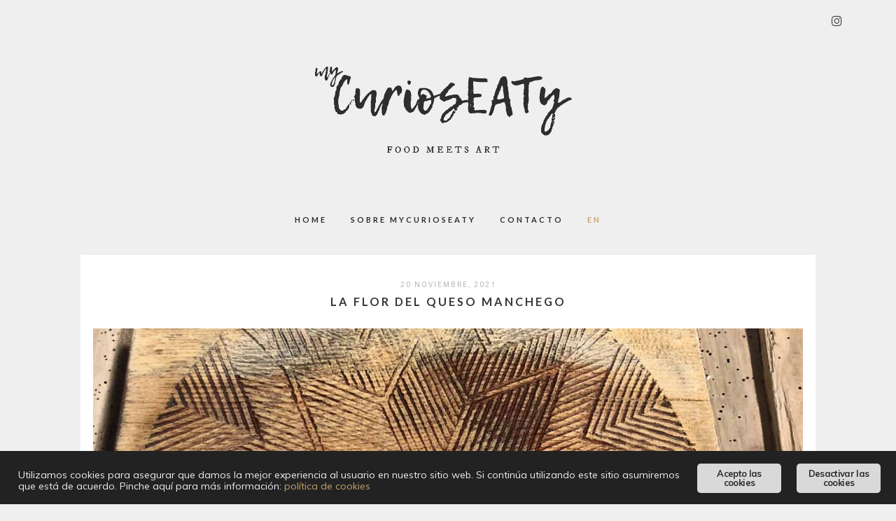

--- FILE ---
content_type: text/html; charset=UTF-8
request_url: https://mycurioseaty.com/la-flor-del-queso-manchego/
body_size: 16151
content:
<!DOCTYPE html>
<html lang="es-ES">
<head>
<meta charset="UTF-8">
<meta name="viewport" content="width=device-width, height=device-height, initial-scale=1.0, user-scalable=yes">
<link rel="profile" href="http://gmpg.org/xfn/11">
<link rel="pingback" href="https://mycurioseaty.com/xmlrpc.php">

<meta name="robots" content="index, follow, max-image-preview:large, max-snippet:-1, max-video-preview:-1">
	<style>img:is([sizes="auto" i], [sizes^="auto," i]) { contain-intrinsic-size: 3000px 1500px }</style>
	
	<!-- This site is optimized with the Yoast SEO plugin v24.6 - https://yoast.com/wordpress/plugins/seo/ -->
	<title>La flor del queso manchego - mycurioseaty</title>
	<link rel="canonical" href="https://mycurioseaty.com/la-flor-del-queso-manchego/">
	<meta property="og:locale" content="es_ES">
	<meta property="og:type" content="article">
	<meta property="og:title" content="La flor del queso manchego - mycurioseaty">
	<meta property="og:description" content="El gabinete de curiosidades A la mayor&iacute;a de comensales queseros, el queso manchego nos entusiasma por su interior. Por su pasta mantecosa, o granulosa si est&aacute; muy curado, y por ese bocado sabroso e incluso picante en ocasiones.&nbsp;Pero hay vida m&aacute;s all&aacute; de su preciado interior. Su envoltorio, como ahora ver&eacute;is, tambi&eacute;n tiene su aquel. ...">
	<meta property="og:url" content="https://mycurioseaty.com/la-flor-del-queso-manchego/">
	<meta property="og:site_name" content="mycurioseaty">
	<meta property="article:publisher" content="https://www.facebook.com/mycurioseaty">
	<meta property="article:published_time" content="2021-11-20T09:00:00+00:00">
	<meta property="article:modified_time" content="2021-11-20T09:39:08+00:00">
	<meta property="og:image" content="https://mycurioseaty.com/wp-content/uploads/2021/11/2Moldequeso3-scaled.jpg">
	<meta property="og:image:width" content="2560">
	<meta property="og:image:height" content="1438">
	<meta property="og:image:type" content="image/jpeg">
	<meta name="author" content="mycurioseaty">
	<meta name="twitter:card" content="summary_large_image">
	<meta name="twitter:creator" content="@mycurioseaty">
	<meta name="twitter:site" content="@mycurioseaty">
	<meta name="twitter:label1" content="Escrito por">
	<meta name="twitter:data1" content="mycurioseaty">
	<meta name="twitter:label2" content="Tiempo de lectura">
	<meta name="twitter:data2" content="3 minutos">
	<script type="application/ld+json" class="yoast-schema-graph">{"@context":"https://schema.org","@graph":[{"@type":"Article","@id":"https://mycurioseaty.com/la-flor-del-queso-manchego/#article","isPartOf":{"@id":"https://mycurioseaty.com/la-flor-del-queso-manchego/"},"author":{"name":"mycurioseaty","@id":"https://mycurioseaty.com/#/schema/person/52102a5a61b75ea48dc641de8e104677"},"headline":"La flor del queso manchego","datePublished":"2021-11-20T09:00:00+00:00","dateModified":"2021-11-20T09:39:08+00:00","mainEntityOfPage":{"@id":"https://mycurioseaty.com/la-flor-del-queso-manchego/"},"wordCount":554,"commentCount":0,"publisher":{"@id":"https://mycurioseaty.com/#organization"},"image":{"@id":"https://mycurioseaty.com/la-flor-del-queso-manchego/#primaryimage"},"thumbnailUrl":"https://mycurioseaty.com/wp-content/uploads/2021/11/2Moldequeso3-scaled.jpg","keywords":["arte pastoril","Cuenca","elgabinetedecuriosidades","elgabinetedemycurioseaty","flor del queso","historia","molde de queso","queso","queso manchego"],"articleSection":["El gabinete de curiosidades"],"inLanguage":"es","potentialAction":[{"@type":"CommentAction","name":"Comment","target":["https://mycurioseaty.com/la-flor-del-queso-manchego/#respond"]}]},{"@type":"WebPage","@id":"https://mycurioseaty.com/la-flor-del-queso-manchego/","url":"https://mycurioseaty.com/la-flor-del-queso-manchego/","name":"La flor del queso manchego - mycurioseaty","isPartOf":{"@id":"https://mycurioseaty.com/#website"},"primaryImageOfPage":{"@id":"https://mycurioseaty.com/la-flor-del-queso-manchego/#primaryimage"},"image":{"@id":"https://mycurioseaty.com/la-flor-del-queso-manchego/#primaryimage"},"thumbnailUrl":"https://mycurioseaty.com/wp-content/uploads/2021/11/2Moldequeso3-scaled.jpg","datePublished":"2021-11-20T09:00:00+00:00","dateModified":"2021-11-20T09:39:08+00:00","breadcrumb":{"@id":"https://mycurioseaty.com/la-flor-del-queso-manchego/#breadcrumb"},"inLanguage":"es","potentialAction":[{"@type":"ReadAction","target":["https://mycurioseaty.com/la-flor-del-queso-manchego/"]}]},{"@type":"ImageObject","inLanguage":"es","@id":"https://mycurioseaty.com/la-flor-del-queso-manchego/#primaryimage","url":"https://mycurioseaty.com/wp-content/uploads/2021/11/2Moldequeso3-scaled.jpg","contentUrl":"https://mycurioseaty.com/wp-content/uploads/2021/11/2Moldequeso3-scaled.jpg","width":2560,"height":1438,"caption":"Molde de queso manchego (detalle)"},{"@type":"BreadcrumbList","@id":"https://mycurioseaty.com/la-flor-del-queso-manchego/#breadcrumb","itemListElement":[{"@type":"ListItem","position":1,"name":"Portada","item":"https://mycurioseaty.com/"},{"@type":"ListItem","position":2,"name":"La flor del queso manchego"}]},{"@type":"WebSite","@id":"https://mycurioseaty.com/#website","url":"https://mycurioseaty.com/","name":"mycurioseaty","description":"food meets art","publisher":{"@id":"https://mycurioseaty.com/#organization"},"potentialAction":[{"@type":"SearchAction","target":{"@type":"EntryPoint","urlTemplate":"https://mycurioseaty.com/?s={search_term_string}"},"query-input":{"@type":"PropertyValueSpecification","valueRequired":true,"valueName":"search_term_string"}}],"inLanguage":"es"},{"@type":"Organization","@id":"https://mycurioseaty.com/#organization","name":"mycuriosEATy","url":"https://mycurioseaty.com/","logo":{"@type":"ImageObject","inLanguage":"es","@id":"https://mycurioseaty.com/#/schema/logo/image/","url":"https://mycurioseaty.com/wp-content/uploads/2018/07/logo_PICA_22042018.png","contentUrl":"https://mycurioseaty.com/wp-content/uploads/2018/07/logo_PICA_22042018.png","width":566,"height":248,"caption":"mycuriosEATy"},"image":{"@id":"https://mycurioseaty.com/#/schema/logo/image/"},"sameAs":["https://www.facebook.com/mycurioseaty","https://x.com/mycurioseaty","https://www.instagram.com/my_curioseaty/"]},{"@type":"Person","@id":"https://mycurioseaty.com/#/schema/person/52102a5a61b75ea48dc641de8e104677","name":"mycurioseaty","image":{"@type":"ImageObject","inLanguage":"es","@id":"https://mycurioseaty.com/#/schema/person/image/","url":"https://secure.gravatar.com/avatar/52fdbaf82082bfe8e4824f88dac6e289?s=96&d=mm&r=g","contentUrl":"https://secure.gravatar.com/avatar/52fdbaf82082bfe8e4824f88dac6e289?s=96&d=mm&r=g","caption":"mycurioseaty"}}]}</script>
	<!-- / Yoast SEO plugin. -->


<link rel="dns-prefetch" href="//fonts.googleapis.com">
<link rel="alternate" type="application/rss+xml" title="mycurioseaty &raquo; Feed" href="https://mycurioseaty.com/feed/">
<link rel="alternate" type="application/rss+xml" title="mycurioseaty &raquo; Feed de los comentarios" href="https://mycurioseaty.com/comments/feed/">
<link rel="alternate" type="application/rss+xml" title="mycurioseaty &raquo; Comentario La flor del queso manchego del feed" href="https://mycurioseaty.com/la-flor-del-queso-manchego/feed/">
<script type="text/javascript">
/* <![CDATA[ */
window._wpemojiSettings = {"baseUrl":"https:\/\/s.w.org\/images\/core\/emoji\/15.0.3\/72x72\/","ext":".png","svgUrl":"https:\/\/s.w.org\/images\/core\/emoji\/15.0.3\/svg\/","svgExt":".svg","source":{"concatemoji":"https:\/\/mycurioseaty.com\/wp-includes\/js\/wp-emoji-release.min.js?ver=6.7.4"}};
/*! This file is auto-generated */
!function(i,n){var o,s,e;function c(e){try{var t={supportTests:e,timestamp:(new Date).valueOf()};sessionStorage.setItem(o,JSON.stringify(t))}catch(e){}}function p(e,t,n){e.clearRect(0,0,e.canvas.width,e.canvas.height),e.fillText(t,0,0);var t=new Uint32Array(e.getImageData(0,0,e.canvas.width,e.canvas.height).data),r=(e.clearRect(0,0,e.canvas.width,e.canvas.height),e.fillText(n,0,0),new Uint32Array(e.getImageData(0,0,e.canvas.width,e.canvas.height).data));return t.every(function(e,t){return e===r[t]})}function u(e,t,n){switch(t){case"flag":return n(e,"\ud83c\udff3\ufe0f\u200d\u26a7\ufe0f","\ud83c\udff3\ufe0f\u200b\u26a7\ufe0f")?!1:!n(e,"\ud83c\uddfa\ud83c\uddf3","\ud83c\uddfa\u200b\ud83c\uddf3")&&!n(e,"\ud83c\udff4\udb40\udc67\udb40\udc62\udb40\udc65\udb40\udc6e\udb40\udc67\udb40\udc7f","\ud83c\udff4\u200b\udb40\udc67\u200b\udb40\udc62\u200b\udb40\udc65\u200b\udb40\udc6e\u200b\udb40\udc67\u200b\udb40\udc7f");case"emoji":return!n(e,"\ud83d\udc26\u200d\u2b1b","\ud83d\udc26\u200b\u2b1b")}return!1}function f(e,t,n){var r="undefined"!=typeof WorkerGlobalScope&&self instanceof WorkerGlobalScope?new OffscreenCanvas(300,150):i.createElement("canvas"),a=r.getContext("2d",{willReadFrequently:!0}),o=(a.textBaseline="top",a.font="600 32px Arial",{});return e.forEach(function(e){o[e]=t(a,e,n)}),o}function t(e){var t=i.createElement("script");t.src=e,t.defer=!0,i.head.appendChild(t)}"undefined"!=typeof Promise&&(o="wpEmojiSettingsSupports",s=["flag","emoji"],n.supports={everything:!0,everythingExceptFlag:!0},e=new Promise(function(e){i.addEventListener("DOMContentLoaded",e,{once:!0})}),new Promise(function(t){var n=function(){try{var e=JSON.parse(sessionStorage.getItem(o));if("object"==typeof e&&"number"==typeof e.timestamp&&(new Date).valueOf()<e.timestamp+604800&&"object"==typeof e.supportTests)return e.supportTests}catch(e){}return null}();if(!n){if("undefined"!=typeof Worker&&"undefined"!=typeof OffscreenCanvas&&"undefined"!=typeof URL&&URL.createObjectURL&&"undefined"!=typeof Blob)try{var e="postMessage("+f.toString()+"("+[JSON.stringify(s),u.toString(),p.toString()].join(",")+"));",r=new Blob([e],{type:"text/javascript"}),a=new Worker(URL.createObjectURL(r),{name:"wpTestEmojiSupports"});return void(a.onmessage=function(e){c(n=e.data),a.terminate(),t(n)})}catch(e){}c(n=f(s,u,p))}t(n)}).then(function(e){for(var t in e)n.supports[t]=e[t],n.supports.everything=n.supports.everything&&n.supports[t],"flag"!==t&&(n.supports.everythingExceptFlag=n.supports.everythingExceptFlag&&n.supports[t]);n.supports.everythingExceptFlag=n.supports.everythingExceptFlag&&!n.supports.flag,n.DOMReady=!1,n.readyCallback=function(){n.DOMReady=!0}}).then(function(){return e}).then(function(){var e;n.supports.everything||(n.readyCallback(),(e=n.source||{}).concatemoji?t(e.concatemoji):e.wpemoji&&e.twemoji&&(t(e.twemoji),t(e.wpemoji)))}))}((window,document),window._wpemojiSettings);
/* ]]> */
</script>
<link rel="stylesheet" id="sbi_styles-css" href="https://mycurioseaty.com/wp-content/plugins/instagram-feed/css/sbi-styles.min.css?ver=6.8.0" type="text/css" media="all">
<style id="wp-emoji-styles-inline-css" type="text/css">

	img.wp-smiley, img.emoji {
		display: inline !important;
		border: none !important;
		box-shadow: none !important;
		height: 1em !important;
		width: 1em !important;
		margin: 0 0.07em !important;
		vertical-align: -0.1em !important;
		background: none !important;
		padding: 0 !important;
	}
</style>
<link rel="stylesheet" id="wp-block-library-css" href="https://mycurioseaty.com/wp-includes/css/dist/block-library/style.min.css?ver=6.7.4" type="text/css" media="all">
<style id="classic-theme-styles-inline-css" type="text/css">
/*! This file is auto-generated */
.wp-block-button__link{color:#fff;background-color:#32373c;border-radius:9999px;box-shadow:none;text-decoration:none;padding:calc(.667em + 2px) calc(1.333em + 2px);font-size:1.125em}.wp-block-file__button{background:#32373c;color:#fff;text-decoration:none}
</style>
<style id="global-styles-inline-css" type="text/css">
:root{--wp--preset--aspect-ratio--square: 1;--wp--preset--aspect-ratio--4-3: 4/3;--wp--preset--aspect-ratio--3-4: 3/4;--wp--preset--aspect-ratio--3-2: 3/2;--wp--preset--aspect-ratio--2-3: 2/3;--wp--preset--aspect-ratio--16-9: 16/9;--wp--preset--aspect-ratio--9-16: 9/16;--wp--preset--color--black: #000000;--wp--preset--color--cyan-bluish-gray: #abb8c3;--wp--preset--color--white: #ffffff;--wp--preset--color--pale-pink: #f78da7;--wp--preset--color--vivid-red: #cf2e2e;--wp--preset--color--luminous-vivid-orange: #ff6900;--wp--preset--color--luminous-vivid-amber: #fcb900;--wp--preset--color--light-green-cyan: #7bdcb5;--wp--preset--color--vivid-green-cyan: #00d084;--wp--preset--color--pale-cyan-blue: #8ed1fc;--wp--preset--color--vivid-cyan-blue: #0693e3;--wp--preset--color--vivid-purple: #9b51e0;--wp--preset--gradient--vivid-cyan-blue-to-vivid-purple: linear-gradient(135deg,rgba(6,147,227,1) 0%,rgb(155,81,224) 100%);--wp--preset--gradient--light-green-cyan-to-vivid-green-cyan: linear-gradient(135deg,rgb(122,220,180) 0%,rgb(0,208,130) 100%);--wp--preset--gradient--luminous-vivid-amber-to-luminous-vivid-orange: linear-gradient(135deg,rgba(252,185,0,1) 0%,rgba(255,105,0,1) 100%);--wp--preset--gradient--luminous-vivid-orange-to-vivid-red: linear-gradient(135deg,rgba(255,105,0,1) 0%,rgb(207,46,46) 100%);--wp--preset--gradient--very-light-gray-to-cyan-bluish-gray: linear-gradient(135deg,rgb(238,238,238) 0%,rgb(169,184,195) 100%);--wp--preset--gradient--cool-to-warm-spectrum: linear-gradient(135deg,rgb(74,234,220) 0%,rgb(151,120,209) 20%,rgb(207,42,186) 40%,rgb(238,44,130) 60%,rgb(251,105,98) 80%,rgb(254,248,76) 100%);--wp--preset--gradient--blush-light-purple: linear-gradient(135deg,rgb(255,206,236) 0%,rgb(152,150,240) 100%);--wp--preset--gradient--blush-bordeaux: linear-gradient(135deg,rgb(254,205,165) 0%,rgb(254,45,45) 50%,rgb(107,0,62) 100%);--wp--preset--gradient--luminous-dusk: linear-gradient(135deg,rgb(255,203,112) 0%,rgb(199,81,192) 50%,rgb(65,88,208) 100%);--wp--preset--gradient--pale-ocean: linear-gradient(135deg,rgb(255,245,203) 0%,rgb(182,227,212) 50%,rgb(51,167,181) 100%);--wp--preset--gradient--electric-grass: linear-gradient(135deg,rgb(202,248,128) 0%,rgb(113,206,126) 100%);--wp--preset--gradient--midnight: linear-gradient(135deg,rgb(2,3,129) 0%,rgb(40,116,252) 100%);--wp--preset--font-size--small: 13px;--wp--preset--font-size--medium: 20px;--wp--preset--font-size--large: 36px;--wp--preset--font-size--x-large: 42px;--wp--preset--spacing--20: 0.44rem;--wp--preset--spacing--30: 0.67rem;--wp--preset--spacing--40: 1rem;--wp--preset--spacing--50: 1.5rem;--wp--preset--spacing--60: 2.25rem;--wp--preset--spacing--70: 3.38rem;--wp--preset--spacing--80: 5.06rem;--wp--preset--shadow--natural: 6px 6px 9px rgba(0, 0, 0, 0.2);--wp--preset--shadow--deep: 12px 12px 50px rgba(0, 0, 0, 0.4);--wp--preset--shadow--sharp: 6px 6px 0px rgba(0, 0, 0, 0.2);--wp--preset--shadow--outlined: 6px 6px 0px -3px rgba(255, 255, 255, 1), 6px 6px rgba(0, 0, 0, 1);--wp--preset--shadow--crisp: 6px 6px 0px rgba(0, 0, 0, 1);}:where(.is-layout-flex){gap: 0.5em;}:where(.is-layout-grid){gap: 0.5em;}body .is-layout-flex{display: flex;}.is-layout-flex{flex-wrap: wrap;align-items: center;}.is-layout-flex > :is(*, div){margin: 0;}body .is-layout-grid{display: grid;}.is-layout-grid > :is(*, div){margin: 0;}:where(.wp-block-columns.is-layout-flex){gap: 2em;}:where(.wp-block-columns.is-layout-grid){gap: 2em;}:where(.wp-block-post-template.is-layout-flex){gap: 1.25em;}:where(.wp-block-post-template.is-layout-grid){gap: 1.25em;}.has-black-color{color: var(--wp--preset--color--black) !important;}.has-cyan-bluish-gray-color{color: var(--wp--preset--color--cyan-bluish-gray) !important;}.has-white-color{color: var(--wp--preset--color--white) !important;}.has-pale-pink-color{color: var(--wp--preset--color--pale-pink) !important;}.has-vivid-red-color{color: var(--wp--preset--color--vivid-red) !important;}.has-luminous-vivid-orange-color{color: var(--wp--preset--color--luminous-vivid-orange) !important;}.has-luminous-vivid-amber-color{color: var(--wp--preset--color--luminous-vivid-amber) !important;}.has-light-green-cyan-color{color: var(--wp--preset--color--light-green-cyan) !important;}.has-vivid-green-cyan-color{color: var(--wp--preset--color--vivid-green-cyan) !important;}.has-pale-cyan-blue-color{color: var(--wp--preset--color--pale-cyan-blue) !important;}.has-vivid-cyan-blue-color{color: var(--wp--preset--color--vivid-cyan-blue) !important;}.has-vivid-purple-color{color: var(--wp--preset--color--vivid-purple) !important;}.has-black-background-color{background-color: var(--wp--preset--color--black) !important;}.has-cyan-bluish-gray-background-color{background-color: var(--wp--preset--color--cyan-bluish-gray) !important;}.has-white-background-color{background-color: var(--wp--preset--color--white) !important;}.has-pale-pink-background-color{background-color: var(--wp--preset--color--pale-pink) !important;}.has-vivid-red-background-color{background-color: var(--wp--preset--color--vivid-red) !important;}.has-luminous-vivid-orange-background-color{background-color: var(--wp--preset--color--luminous-vivid-orange) !important;}.has-luminous-vivid-amber-background-color{background-color: var(--wp--preset--color--luminous-vivid-amber) !important;}.has-light-green-cyan-background-color{background-color: var(--wp--preset--color--light-green-cyan) !important;}.has-vivid-green-cyan-background-color{background-color: var(--wp--preset--color--vivid-green-cyan) !important;}.has-pale-cyan-blue-background-color{background-color: var(--wp--preset--color--pale-cyan-blue) !important;}.has-vivid-cyan-blue-background-color{background-color: var(--wp--preset--color--vivid-cyan-blue) !important;}.has-vivid-purple-background-color{background-color: var(--wp--preset--color--vivid-purple) !important;}.has-black-border-color{border-color: var(--wp--preset--color--black) !important;}.has-cyan-bluish-gray-border-color{border-color: var(--wp--preset--color--cyan-bluish-gray) !important;}.has-white-border-color{border-color: var(--wp--preset--color--white) !important;}.has-pale-pink-border-color{border-color: var(--wp--preset--color--pale-pink) !important;}.has-vivid-red-border-color{border-color: var(--wp--preset--color--vivid-red) !important;}.has-luminous-vivid-orange-border-color{border-color: var(--wp--preset--color--luminous-vivid-orange) !important;}.has-luminous-vivid-amber-border-color{border-color: var(--wp--preset--color--luminous-vivid-amber) !important;}.has-light-green-cyan-border-color{border-color: var(--wp--preset--color--light-green-cyan) !important;}.has-vivid-green-cyan-border-color{border-color: var(--wp--preset--color--vivid-green-cyan) !important;}.has-pale-cyan-blue-border-color{border-color: var(--wp--preset--color--pale-cyan-blue) !important;}.has-vivid-cyan-blue-border-color{border-color: var(--wp--preset--color--vivid-cyan-blue) !important;}.has-vivid-purple-border-color{border-color: var(--wp--preset--color--vivid-purple) !important;}.has-vivid-cyan-blue-to-vivid-purple-gradient-background{background: var(--wp--preset--gradient--vivid-cyan-blue-to-vivid-purple) !important;}.has-light-green-cyan-to-vivid-green-cyan-gradient-background{background: var(--wp--preset--gradient--light-green-cyan-to-vivid-green-cyan) !important;}.has-luminous-vivid-amber-to-luminous-vivid-orange-gradient-background{background: var(--wp--preset--gradient--luminous-vivid-amber-to-luminous-vivid-orange) !important;}.has-luminous-vivid-orange-to-vivid-red-gradient-background{background: var(--wp--preset--gradient--luminous-vivid-orange-to-vivid-red) !important;}.has-very-light-gray-to-cyan-bluish-gray-gradient-background{background: var(--wp--preset--gradient--very-light-gray-to-cyan-bluish-gray) !important;}.has-cool-to-warm-spectrum-gradient-background{background: var(--wp--preset--gradient--cool-to-warm-spectrum) !important;}.has-blush-light-purple-gradient-background{background: var(--wp--preset--gradient--blush-light-purple) !important;}.has-blush-bordeaux-gradient-background{background: var(--wp--preset--gradient--blush-bordeaux) !important;}.has-luminous-dusk-gradient-background{background: var(--wp--preset--gradient--luminous-dusk) !important;}.has-pale-ocean-gradient-background{background: var(--wp--preset--gradient--pale-ocean) !important;}.has-electric-grass-gradient-background{background: var(--wp--preset--gradient--electric-grass) !important;}.has-midnight-gradient-background{background: var(--wp--preset--gradient--midnight) !important;}.has-small-font-size{font-size: var(--wp--preset--font-size--small) !important;}.has-medium-font-size{font-size: var(--wp--preset--font-size--medium) !important;}.has-large-font-size{font-size: var(--wp--preset--font-size--large) !important;}.has-x-large-font-size{font-size: var(--wp--preset--font-size--x-large) !important;}
:where(.wp-block-post-template.is-layout-flex){gap: 1.25em;}:where(.wp-block-post-template.is-layout-grid){gap: 1.25em;}
:where(.wp-block-columns.is-layout-flex){gap: 2em;}:where(.wp-block-columns.is-layout-grid){gap: 2em;}
:root :where(.wp-block-pullquote){font-size: 1.5em;line-height: 1.6;}
</style>
<link rel="stylesheet" id="contact-form-7-css" href="https://mycurioseaty.com/wp-content/plugins/contact-form-7/includes/css/styles.css?ver=6.0.5" type="text/css" media="all">
<link rel="stylesheet" id="ginger-style-css" href="https://mycurioseaty.com/wp-content/plugins/ginger/front/css/cookies-enabler.css?ver=6.7.4" type="text/css" media="all">
<link rel="stylesheet" id="parent-style-css" href="https://mycurioseaty.com/wp-content/themes/soigne/style.css?ver=6.7.4" type="text/css" media="all">
<link rel="stylesheet" id="child-style-css" href="https://mycurioseaty.com/wp-content/themes/soigne-child/style.css?ver=1.0" type="text/css" media="all">
<link rel="stylesheet" id="soigne-style-css" href="https://mycurioseaty.com/wp-content/themes/soigne-child/style.css?ver=6.7.4" type="text/css" media="all">
<style id="soigne-style-inline-css" type="text/css">
.featured-slider .featured-overlay {
    background: rgba(255,255,255,0.4);
}

.featured-slider .entry-header .entry-date {
    color: #2D2D2D;
}
</style>
<link rel="stylesheet" id="soigne-fonts-css" href="https://fonts.googleapis.com/css?family=Lato%3A400%2C700%2C400italic%2C700italic%7CMuli%3A300%2C400%2C700%2C300italic%2C400italic%2C700italic%7CRoboto%3A300%2C400&amp;subset=latin%2Clatin-ext" type="text/css" media="all">
<link rel="stylesheet" id="slick-style-css" href="https://mycurioseaty.com/wp-content/themes/soigne/js/slick/slick.css?ver=6.7.4" type="text/css" media="all">
<link rel="stylesheet" id="font-awesome-css" href="https://mycurioseaty.com/wp-content/themes/soigne/fonts/css/font-awesome.min.css?ver=4.6.3" type="text/css" media="all">
<style id="akismet-widget-style-inline-css" type="text/css">

			.a-stats {
				--akismet-color-mid-green: #357b49;
				--akismet-color-white: #fff;
				--akismet-color-light-grey: #f6f7f7;

				max-width: 350px;
				width: auto;
			}

			.a-stats * {
				all: unset;
				box-sizing: border-box;
			}

			.a-stats strong {
				font-weight: 600;
			}

			.a-stats a.a-stats__link,
			.a-stats a.a-stats__link:visited,
			.a-stats a.a-stats__link:active {
				background: var(--akismet-color-mid-green);
				border: none;
				box-shadow: none;
				border-radius: 8px;
				color: var(--akismet-color-white);
				cursor: pointer;
				display: block;
				font-family: -apple-system, BlinkMacSystemFont, 'Segoe UI', 'Roboto', 'Oxygen-Sans', 'Ubuntu', 'Cantarell', 'Helvetica Neue', sans-serif;
				font-weight: 500;
				padding: 12px;
				text-align: center;
				text-decoration: none;
				transition: all 0.2s ease;
			}

			/* Extra specificity to deal with TwentyTwentyOne focus style */
			.widget .a-stats a.a-stats__link:focus {
				background: var(--akismet-color-mid-green);
				color: var(--akismet-color-white);
				text-decoration: none;
			}

			.a-stats a.a-stats__link:hover {
				filter: brightness(110%);
				box-shadow: 0 4px 12px rgba(0, 0, 0, 0.06), 0 0 2px rgba(0, 0, 0, 0.16);
			}

			.a-stats .count {
				color: var(--akismet-color-white);
				display: block;
				font-size: 1.5em;
				line-height: 1.4;
				padding: 0 13px;
				white-space: nowrap;
			}
		
</style>
<script type="text/javascript" src="https://mycurioseaty.com/wp-content/plugins/ginger/addon/analytics/gingeranalytics.min.js?ver=6.7.4" id="ginger-analytics_script-js"></script>
<script type="text/javascript" src="https://mycurioseaty.com/wp-content/plugins/ginger/front/js/cookies-enabler.min.js?ver=6.7.4" id="ginger-cookies-enabler-js"></script>
<script type="text/javascript" src="https://mycurioseaty.com/wp-includes/js/jquery/jquery.min.js?ver=3.7.1" id="jquery-core-js"></script>
<script type="text/javascript" src="https://mycurioseaty.com/wp-includes/js/jquery/jquery-migrate.min.js?ver=3.4.1" id="jquery-migrate-js"></script>
<script type="text/javascript" src="https://mycurioseaty.com/wp-content/themes/soigne/js/slick/slick.min.js?ver=6.7.4" id="slick-js"></script>
<script type="text/javascript" src="https://mycurioseaty.com/wp-content/themes/soigne/js/jquery.fitvids.js?ver=1.1" id="fitvids-js"></script>
<script type="text/javascript" src="https://mycurioseaty.com/wp-content/themes/soigne/js/retina.min.js?ver=6.7.4" id="retina-js"></script>
<link rel="https://api.w.org/" href="https://mycurioseaty.com/wp-json/"><link rel="alternate" title="JSON" type="application/json" href="https://mycurioseaty.com/wp-json/wp/v2/posts/2475"><link rel="EditURI" type="application/rsd+xml" title="RSD" href="https://mycurioseaty.com/xmlrpc.php?rsd">
<meta name="generator" content="WordPress 6.7.4">
<link rel="shortlink" href="https://mycurioseaty.com/?p=2475">
<link rel="alternate" title="oEmbed (JSON)" type="application/json+oembed" href="https://mycurioseaty.com/wp-json/oembed/1.0/embed?url=https%3A%2F%2Fmycurioseaty.com%2Fla-flor-del-queso-manchego%2F">
<link rel="alternate" title="oEmbed (XML)" type="text/xml+oembed" href="https://mycurioseaty.com/wp-json/oembed/1.0/embed?url=https%3A%2F%2Fmycurioseaty.com%2Fla-flor-del-queso-manchego%2F&amp;format=xml">
	<link rel="preconnect" href="https://fonts.googleapis.com">
	<link rel="preconnect" href="https://fonts.gstatic.com">
	            <script type="text/javascript">
        var ginger_logger = "Y";
        var ginger_logger_url = "https://mycurioseaty.com";
        var current_url = "https://mycurioseaty.com/la-flor-del-queso-manchego/";

        function gingerAjaxLogTime(status) {
            var xmlHttp = new XMLHttpRequest();
            var parameters = "ginger_action=time";
            var url= ginger_logger_url + "?" + parameters;
            xmlHttp.open("GET", url, true);

            //Black magic paragraph
            xmlHttp.setRequestHeader("Content-type", "application/x-www-form-urlencoded");

            xmlHttp.onreadystatechange = function() {
                if(xmlHttp.readyState == 4 && xmlHttp.status == 200) {
                    var time = xmlHttp.responseText;
                    gingerAjaxLogger(time, status);
                }
            }

            xmlHttp.send(parameters);
        }

        function gingerAjaxLogger(ginger_logtime, status) {
            console.log(ginger_logtime);
            var xmlHttp = new XMLHttpRequest();
            var parameters = "ginger_action=log&time=" + ginger_logtime + "&url=" + current_url + "&status=" + status;
            var url= ginger_logger_url + "?" + parameters;
            //console.log(url);
            xmlHttp.open("GET", url, true);

            //Black magic paragraph
            xmlHttp.setRequestHeader("Content-type", "application/x-www-form-urlencoded");

            xmlHttp.send(parameters);
        }

    </script>
            <style>
            .ginger_container.dark {
             color: #2d2d2d;
                        }

                        a.ginger_btn.ginger-accept, a.ginger_btn.ginger-disable, .ginger_btn {
                background: #d9d9d9 !important;
            }

            a.ginger_btn.ginger-accept:hover, a.ginger_btn.ginger-disable:hover, .ginger_btn {
                background: #d9d9d9 !important;
            }

                                    a.ginger_btn {
                color: #2d2d2d !important;
            }

                                            </style>
    <link rel="icon" href="https://mycurioseaty.com/wp-content/uploads/2018/09/cropped-logo_new_PICA_22042018_5-32x32.jpg" sizes="32x32">
<link rel="icon" href="https://mycurioseaty.com/wp-content/uploads/2018/09/cropped-logo_new_PICA_22042018_5-192x192.jpg" sizes="192x192">
<link rel="apple-touch-icon" href="https://mycurioseaty.com/wp-content/uploads/2018/09/cropped-logo_new_PICA_22042018_5-180x180.jpg">
<meta name="msapplication-TileImage" content="https://mycurioseaty.com/wp-content/uploads/2018/09/cropped-logo_new_PICA_22042018_5-270x270.jpg">
	<style id="egf-frontend-styles" type="text/css">
		p {font-size: 14px;} h1 {} h2 {} h3 {} h4 {} h5 {} h6 {} 	</style>
	</head>

<body class="post-template-default single single-post postid-2475 single-format-standard">

<div id="site-container">
	<header id="masthead" class="site-header">
		<div id="site-branding" class="site-content">
							<div id="site-logo">
											<a href="https://mycurioseaty.com/" rel="home"><img src="https://mycurioseaty.com/wp-content/uploads/2018/07/logo_PICA_22042018-1.png" height="248" width="566" alt=""></a>
									</div><!-- #site-logo -->
			 
		</div><!-- #site-branding -->

		<div id="top-wrap" class="sticky-nav">
			<div class="sticky-anchor"></div>
			<button id="menu-toggle"><span>Menu</span></button>

			<nav id="site-navigation" class="main-navigation sticky-content">
				<div class="navigation-wrap sticky-wrap">
											<a href="https://mycurioseaty.com/" class="small-logo" rel="home"><img src="" class="small-logo-img" alt=""></a>
					
					<ul id="menu-top-menu-es" class="menu"><li id="menu-item-466" class="menu-item menu-item-type-custom menu-item-object-custom menu-item-466"><a href="/">Home</a></li>
<li id="menu-item-546" class="menu-item menu-item-type-post_type menu-item-object-page menu-item-546"><a href="https://mycurioseaty.com/about/">Sobre mycuriosEATy</a></li>
<li id="menu-item-903" class="menu-item menu-item-type-post_type menu-item-object-page menu-item-903"><a href="https://mycurioseaty.com/contacto/">Contacto</a></li>
<li id="menu-item-675-en" class="lang-item lang-item-82 lang-item-en no-translation lang-item-first menu-item menu-item-type-custom menu-item-object-custom menu-item-675-en"><a href="https://mycurioseaty.com/en/" hreflang="en-GB" lang="en-GB">EN</a></li>
</ul>
					<div class="social-icons-wrap">
													<div id="social-icons-top">
								


	<a href="http://instagram.com/my_curioseaty" target="_blank"><i class="fa fa-instagram"></i></a>






							</div><!-- #social-icons-top -->
						
													<div class="search-box">
								<a href="#" id="search-toggle">
									<span>Search</span>
									<i class="fa fa-search"></i>
								</a>
								
<form role="search" method="get" id="searchform" class="searchform" action="https://mycurioseaty.com/">
	<label for="s" class="screen-reader-text">
		<span class="screen-reader-text">Search for:</span>
	</label>
	<input type="text" class="search-field" name="s" id="s" placeholder="Type to search&hellip;">
	<input type="submit" class="submit" name="submit" id="searchsubmit" value="Search">
</form>							</div><!-- .search-box -->
											</div><!-- .social-icons-wrap -->
				</div><!-- .navigation-wrap -->
			</nav><!-- #site-navigation -->
		</div><!-- #top-wrap -->	
	</header><!-- #masthead -->

	
	<div id="content" class="site-content">

	<div id="primary" class="content-area">

					<main id="main" class="fullwidth">
		
						
													
<article id="post-2475" class="post-2475 post type-post status-publish format-standard has-post-thumbnail hentry category-elgabinetedecuriosidades tag-arte-pastoril tag-cuenca tag-elgabinetedecuriosidades tag-elgabinetedemycurioseaty tag-flor-del-queso tag-historia tag-molde-de-queso tag-queso tag-queso-manchego">
	<header class="entry-header">
	
				<span class="entry-date">
			20 noviembre, 2021		</span><!-- .entry-date -->
		
		<h1 class="entry-title">La flor del queso manchego</h1>	</header><!-- .entry-header -->

	
	<div class="entry-thumbnail" href="https://mycurioseaty.com/la-flor-del-queso-manchego/" aria-hidden="true">
        <img width="2560" height="1438" src="https://mycurioseaty.com/wp-content/uploads/2021/11/2Moldequeso3-scaled.jpg" class="attachment-full size-full wp-post-image" alt="La flor del queso manchego" decoding="async" srcset="https://mycurioseaty.com/wp-content/uploads/2021/11/2Moldequeso3-scaled.jpg 2560w, https://mycurioseaty.com/wp-content/uploads/2021/11/2Moldequeso3-300x169.jpg 300w, https://mycurioseaty.com/wp-content/uploads/2021/11/2Moldequeso3-1024x575.jpg 1024w, https://mycurioseaty.com/wp-content/uploads/2021/11/2Moldequeso3-768x431.jpg 768w, https://mycurioseaty.com/wp-content/uploads/2021/11/2Moldequeso3-1536x863.jpg 1536w, https://mycurioseaty.com/wp-content/uploads/2021/11/2Moldequeso3-2048x1151.jpg 2048w, https://mycurioseaty.com/wp-content/uploads/2021/11/2Moldequeso3-1200x674.jpg 1200w" sizes="(max-width: 2560px) 100vw, 2560px">    </div>

	
	<div class="entry-content">

	
	
		
<h5 class="has-text-align-center wp-block-heading" style="font-size:11px">El gabinete de curiosidades</h5>



<p></p>



<p class="has-drop-cap">A la mayor&iacute;a de comensales queseros, el queso manchego nos entusiasma por su interior. Por su pasta mantecosa, o granulosa si est&aacute; muy curado, y por ese bocado sabroso e incluso picante en ocasiones.&nbsp;Pero hay vida m&aacute;s all&aacute; de su preciado interior. Su envoltorio, como ahora ver&eacute;is, tambi&eacute;n tiene su aquel.</p>



<p>Seg&uacute;n la DO Queso Manchego, una de las caracter&iacute;sticas de la corteza de este queso es la siguiente: <em>Corteza dura, de color amarillo p&aacute;lido o verdoso-negruzco. Presencia de las impresiones de los moldes tipo pleitas en la superficie lateral y tipo flor en las caras planas.</em></p>



<p>Impresiones tipo flor&hellip;. El dibujo en forma de cuartos con las l&iacute;neas paralelas que conocemos, hace referencia nada menos que a una flor. A un brote formado por hojas, del que se formar&aacute; un fruto. &iquest;O har&aacute; referencia quiz&aacute;s a la mejor parte del queso, a la flor del queso? En cualquier caso, es evidente que la cualidad de las flores, literal o figurada, se cuela en&nbsp;este producto l&aacute;cteo, y dentro de la nueva propuesta para nuestro gabinete, est&aacute; m&aacute;s que presente en un bello y muy utilizado molde.&nbsp;</p>



<div class="wp-block-media-text alignwide is-stacked-on-mobile"><figure class="wp-block-media-text__media"><img decoding="async" width="820" height="1024" src="https://mycurioseaty.com/wp-content/uploads/2021/11/2Moldequeso2-820x1024.jpg" alt="Moldedequesomanchego" class="wp-image-2474 size-full" srcset="https://mycurioseaty.com/wp-content/uploads/2021/11/2Moldequeso2-820x1024.jpg 820w, https://mycurioseaty.com/wp-content/uploads/2021/11/2Moldequeso2-240x300.jpg 240w, https://mycurioseaty.com/wp-content/uploads/2021/11/2Moldequeso2-768x959.jpg 768w, https://mycurioseaty.com/wp-content/uploads/2021/11/2Moldequeso2-1230x1536.jpg 1230w, https://mycurioseaty.com/wp-content/uploads/2021/11/2Moldequeso2-1640x2048.jpg 1640w, https://mycurioseaty.com/wp-content/uploads/2021/11/2Moldequeso2-1200x1498.jpg 1200w" sizes="(max-width: 820px) 100vw, 820px"></figure><div class="wp-block-media-text__content">
<p class="has-text-align-center"><em>Molde de queso estrellado</em></p>



<p class="has-text-align-center"><em>Siglo XX</em></p>



<p class="has-text-align-center"><em>Madera</em> </p>



<p class="has-text-align-center"><em>Colecci&oacute;n privada, Mazarulleque, Cuenca</em></p>



<p>Tallado en madera y con un esquema elaborado y poco com&uacute;n, se ha realizado su dibujo a partir de la flor de cuatro cuartos que ya conocemos del queso manchego. La flor o la rosa del queso, como tambi&eacute;n se suele llamar, se refiere tanto al dibujo en el propio molde, como a la impresi&oacute;n que queda reflejada en la corteza.&nbsp;Con su precioso tallado, es una pena no poder ver este tipo de dibujo en los ejemplares actuales que compramos. De la pieza de hoy, con su bella flor estrellada, no est&aacute; claro si sirvi&oacute; solamente para uso personal en la elaboraci&oacute;n del queso, pero dada su solera, lo que s&iacute; vemos es que refleja transmisi&oacute;n de conocimientos de una generaci&oacute;n a otra, transmite esfuerzo, y es un s&iacute;mbolo no solamente de mantener una tradici&oacute;n quesera sino que, adem&aacute;s de eso, embellece claramente esa tradici&oacute;n.&nbsp;</p>
</div></div>



<p>Si vamos m&aacute;s all&aacute;, las flores no solamente aparecen en las cortezas, la relaci&oacute;n de flor y queso manchego no se detiene ah&iacute;. Durante el recorrido de este producto, en su inicio, nos damos cuenta que la flor ya cobra protagonismo. Pensemos en la trashumancia de las ovejas manchegas y en los pastos por los que transitaban: se encontraban con p&aacute;mpanos de vid o con los restos oto&ntilde;ales del cultivo del girasol. En primavera en cambio pod&iacute;a ser matorral de suelo calizo como la salvia, el espliego, el tomillo o la ajedrea. Pastos y flores todos con una diversidad de sabores, aromas y matices que tambi&eacute;n se transmit&iacute;an a la leche y que posteriormente nos llevar&iacute;amos a la boca en ese manjar color crema.</p>



<p>Y as&iacute; pues, con un bello ejemplar de arte pastoril, la pr&oacute;xima vez que compremos un trozo y lo vayamos a saborear, sabremos que la flor y el queso manchego eran y seguir&aacute;n siendo compa&ntilde;eros inseparables de viaje.</p>
	</div><!-- .entry-content -->

	<footer class="entry-footer">
									
		<div class="entry-meta">
							<span class="entry-cat">Category:  <a href="https://mycurioseaty.com/category/elgabinetedecuriosidades/" rel="category tag">El gabinete de curiosidades</a></span>
			
												<span class="entry-tags">Tags: <a href="https://mycurioseaty.com/tag/arte-pastoril/" rel="tag">arte pastoril</a><a href="https://mycurioseaty.com/tag/cuenca/" rel="tag">Cuenca</a><a href="https://mycurioseaty.com/tag/elgabinetedecuriosidades/" rel="tag">elgabinetedecuriosidades</a><a href="https://mycurioseaty.com/tag/elgabinetedemycurioseaty/" rel="tag">elgabinetedemycurioseaty</a><a href="https://mycurioseaty.com/tag/flor-del-queso/" rel="tag">flor del queso</a><a href="https://mycurioseaty.com/tag/historia/" rel="tag">historia</a><a href="https://mycurioseaty.com/tag/molde-de-queso/" rel="tag">molde de queso</a><a href="https://mycurioseaty.com/tag/queso/" rel="tag">queso</a><a href="https://mycurioseaty.com/tag/queso-manchego/" rel="tag">queso manchego</a></span>
							
							<div class="post-share">
					<a target="_blank" href="https://www.facebook.com/sharer/sharer.php?u=https://mycurioseaty.com/la-flor-del-queso-manchego/"><i class="fa fa-facebook"></i></a>
					<a target="_blank" href="https://twitter.com/home?status=Check%20out%20this%20article:%20La+flor+del+queso+manchego%20-%20https://mycurioseaty.com/la-flor-del-queso-manchego/"><i class="fa fa-twitter"></i></a>
					<a target="_blank" href="https://pinterest.com/pin/create/button/?url=https://mycurioseaty.com/la-flor-del-queso-manchego/&amp;media=https://mycurioseaty.com/wp-content/uploads/2021/11/2Moldequeso3-1024x575.jpg&amp;description=La+flor+del+queso+manchego"><i class="fa fa-pinterest-p"></i></a>
					<a target="_blank" href="https://plus.google.com/share?url=https://mycurioseaty.com/la-flor-del-queso-manchego/"><i class="fa fa-google-plus"></i></a>
				</div>
					</div><!-- .entry-meta -->
	</footer><!-- .entry-footer -->

</article><!-- #post-## -->				
				
<div id="comments_wrapper" class="comments-area entry-content">

	
	
		<div id="respond" class="comment-respond">
		<h3 id="reply-title" class="comment-reply-title">Deja una respuesta <small><a rel="nofollow" id="cancel-comment-reply-link" href="/la-flor-del-queso-manchego/#respond" style="display:none;">Cancelar la respuesta</a></small></h3><form action="https://mycurioseaty.com/wp-comments-post.php" method="post" id="commentform" class="comment-form"><p class="comment-notes"><span id="email-notes">Tu direcci&oacute;n de correo electr&oacute;nico no ser&aacute; publicada.</span> <span class="required-field-message">Los campos obligatorios est&aacute;n marcados con <span class="required">*</span></span></p><p class="comment-form-comment"><label for="comment">Comentario <span class="required">*</span></label> <textarea id="comment" name="comment" cols="45" rows="8" maxlength="65525" required="required"></textarea></p><p class="comment-form-author"><label for="author">Nombre <span class="required">*</span></label> <input id="author" name="author" type="text" value="" size="30" maxlength="245" autocomplete="name" required="required"></p>
<p class="comment-form-email"><label for="email">Correo electr&oacute;nico <span class="required">*</span></label> <input id="email" name="email" type="text" value="" size="30" maxlength="100" aria-describedby="email-notes" autocomplete="email" required="required"></p>
<p class="comment-form-url"><label for="url">Web</label> <input id="url" name="url" type="text" value="" size="30" maxlength="200" autocomplete="url"></p>
<p class="comment-form-cookies-consent"><input id="wp-comment-cookies-consent" name="wp-comment-cookies-consent" type="checkbox" value="yes"> <label for="wp-comment-cookies-consent">Guarda mi nombre, correo electr&oacute;nico y web en este navegador para la pr&oacute;xima vez que comente.</label></p>
<div role="note" class="comment-form-policy-top-copy" style="font-size:80%"><p><span style="box-sizing: inherit; font-weight: bold; color: #333333; font-family: 'Helvetica Neue', Georgia, serif; font-size: 14px;">*Informaci&oacute;n b&aacute;sica sobre Protecci&oacute;n de Datos</span></p>
<ul>
<li style="box-sizing: inherit; list-style-type: none; color: #333333; font-family: 'Helvetica Neue', Georgia, serif; font-size: 14px;"><span style="box-sizing: inherit; font-weight: bold;">Responsable:</span>&nbsp;Marian Kruijer</li>
<li style="box-sizing: inherit; list-style-type: none; color: #333333; font-family: 'Helvetica Neue', Georgia, serif; font-size: 14px;"><span style="box-sizing: inherit; font-weight: bold;">Finalidad:</span>&nbsp;Gestionar y moderar los comentarios</li>
<li style="box-sizing: inherit; list-style-type: none; color: #333333; font-family: 'Helvetica Neue', Georgia, serif; font-size: 14px;"><span style="box-sizing: inherit; font-weight: bold;">Legitimaci&oacute;n:</span>&nbsp;Tu consentimiento expreso</li>
<li style="box-sizing: inherit; list-style-type: none; color: #333333; font-family: 'Helvetica Neue', Georgia, serif; font-size: 14px;"><span style="box-sizing: inherit; font-weight: bold;">Destinatarios:</span>&nbsp;Tus datos se alojar&aacute;n en los servidores de 1&amp;1</li>
<li style="box-sizing: inherit; list-style-type: none; color: #333333; font-family: 'Helvetica Neue', Georgia, serif; font-size: 14px;">Internet Espa&ntilde;a S.L.U. (UE)</li>
<li style="box-sizing: inherit; list-style-type: none; color: #333333; font-family: 'Helvetica Neue', Georgia, serif; font-size: 14px;"><span style="box-sizing: inherit; font-weight: bold;">Derechos:</span>&nbsp;Tienes derecho a acceder, rectificar, limitar y suprimir</li>
<li style="box-sizing: inherit; list-style-type: none; color: #333333; font-family: 'Helvetica Neue', Georgia, serif; font-size: 14px;">los datos, as&iacute; como otros derechos, como se explica en la informaci&oacute;n</li>
<li style="box-sizing: inherit; list-style-type: none; color: #333333; font-family: 'Helvetica Neue', Georgia, serif; font-size: 14px;">adicional</li>
<li style="box-sizing: inherit; list-style-type: none; color: #333333; font-family: 'Helvetica Neue', Georgia, serif; font-size: 14px;"><span style="box-sizing: inherit; font-weight: bold;">Informaci&oacute;n adicional:</span> Puedes consultar la informaci&oacute;n adicional</li>
<li style="box-sizing: inherit; list-style-type: none; color: #333333; font-family: 'Helvetica Neue', Georgia, serif; font-size: 14px;">y detallada sobre protecci&oacute;n de datos personales en mi</li>
<li style="box-sizing: inherit; list-style-type: none; color: #333333; font-family: 'Helvetica Neue', Georgia, serif; font-size: 14px;"><a href="https://mycurioseaty.com/politica-privacidad/">Pol&iacute;tica de Privacidad</a></li>
</ul>
</div>
<p class="comment-form-policy">
            <label for="policy" style="display:block !important">
                <input id="policy" name="policy" value="policy-key" class="comment-form-policy__input" type="checkbox" style="width:auto; margin-right:7px;" aria-required="true">He le&iacute;do y acepto la <a href="https://mycurioseaty.com/politica-privacidad/" target="_blank" rel="" class="comment-form-policy__see-more-link">Pol&iacute;tica de privacidad
		</a><span class="comment-form-policy__required required"> *</span>
            </label>
        </p>
<p class="form-submit"><input name="submit" type="submit" id="submit" class="submit" value="Publicar el comentario"> <input type="hidden" name="comment_post_ID" value="2475" id="comment_post_ID">
<input type="hidden" name="comment_parent" id="comment_parent" value="0">
</p><p style="display: none;"><input type="hidden" id="akismet_comment_nonce" name="akismet_comment_nonce" value="f8b2951156"></p><p style="display: none !important;" class="akismet-fields-container" data-prefix="ak_"><label>&Delta;<textarea name="ak_hp_textarea" cols="45" rows="8" maxlength="100"></textarea></label><input type="hidden" id="ak_js_1" name="ak_js" value="59"><script>document.getElementById( "ak_js_1" ).setAttribute( "value", ( new Date() ).getTime() );</script></p></form>	</div><!-- #respond -->
	
</div><!-- #comments_wrapper -->				
									
										<div id="related-posts">
													            <div class="post-related">
                <h3 class="widget-title">You might also enjoy</h3>
     
                        <div class="item-related">
                                <a href="https://mycurioseaty.com/sin-bodrio-no-hay-paraiso/"><img width="600" height="450" src="https://mycurioseaty.com/wp-content/uploads/2023/02/IMG_8883-scaled-e1676537932576-600x450.jpeg" class="attachment-soigne-related-posts size-soigne-related-posts wp-post-image" alt="" decoding="async" loading="lazy"></a>
                
                <h2><a href="https://mycurioseaty.com/sin-bodrio-no-hay-paraiso/">Sin bodrio no hay para&iacute;so</a></h2>
                <span class="entry-date">10 febrero, 2023</span>
            </div><!-- .item-related -->
                        <div class="item-related">
                                <a href="https://mycurioseaty.com/el-azafran-es-para-el-otono/"><img width="600" height="450" src="https://mycurioseaty.com/wp-content/uploads/2021/12/3Azafran2b-600x450.jpg" class="attachment-soigne-related-posts size-soigne-related-posts wp-post-image" alt="" decoding="async" loading="lazy"></a>
                
                <h2><a href="https://mycurioseaty.com/el-azafran-es-para-el-otono/">El azafr&aacute;n es para el oto&ntilde;o</a></h2>
                <span class="entry-date">4 diciembre, 2021</span>
            </div><!-- .item-related -->
                        <div class="item-related">
                                <a href="https://mycurioseaty.com/sinopsis-de-un-archivo-de-imagenes/"><img width="600" height="450" src="https://mycurioseaty.com/wp-content/uploads/2021/03/willemvanmieris-kruidenier2-600x450.jpeg" class="attachment-soigne-related-posts size-soigne-related-posts wp-post-image" alt="Willem van Mieris. El puesto de ultramarinos (detalle), 1732. &Oacute;leo sobre panel. Copyright The Royal Collection Trust, UK." decoding="async" loading="lazy"></a>
                
                <h2><a href="https://mycurioseaty.com/sinopsis-de-un-archivo-de-imagenes/">Sinopsis de un archivo de im&aacute;genes &ndash; El viejo y la vendedora de casta&ntilde;as</a></h2>
                <span class="entry-date">24 julio, 2021</span>
            </div><!-- .item-related -->
            </div>											</div><!-- .related-posts -->
					
						<div class="nav-pagination">
	<nav class="navigation post-navigation" aria-label="Entradas">
		<h2 class="screen-reader-text">Navegaci&oacute;n de entradas</h2>
		<div class="nav-links"><div class="nav-previous"><a href="https://mycurioseaty.com/de-las-vinas-y-el-vino-en-cuenca-un-alimento-basico-en-el-siglo-xvi/" rel="prev"><div class="previous-post" aria-hidden="true"><div class="arrow-left"></div>Previous</div> <span class="screen-reader-text">Previous post:</span> <span class="post-title">De las Vi&ntilde;as y el vino en Cuenca, un alimento b&aacute;sico en el siglo XVI</span></a></div><div class="nav-next"><a href="https://mycurioseaty.com/el-azafran-es-para-el-otono/" rel="next"><div class="next-post" aria-hidden="true">Next<div class="arrow-right"></div></div> <span class="screen-reader-text">Next post:</span> <span class="post-title">El azafr&aacute;n es para el oto&ntilde;o</span></a></div></div>
	</nav></div>
				
			
		</main><!-- #main -->

				
	</div><!-- #primary -->

		

</div><!-- #content --> 
</div><!-- #site-container --> 

<footer id="colophon" class="site-footer">
	<div id="footer-instagram">
			</div><!-- #footer-instagram -->
		
			<div id="footer-social">
			<div class="site-content">
				


	<a href="http://instagram.com/my_curioseaty" target="_blank"><i class="fa fa-instagram"></i></a>






			 </div><!-- .site-content -->
		</div><!-- #footer-social -->
			
	<div id="footer-copyright">
		<div class="container-footer">
							<div class="menu-footer-menu-es-container"><ul id="menu-footer-menu-es" class="menu"><li id="menu-item-467" class="menu-item menu-item-type-custom menu-item-object-custom menu-item-467"><a href="/">Home</a></li>
<li id="menu-item-548" class="menu-item menu-item-type-post_type menu-item-object-page menu-item-548"><a href="https://mycurioseaty.com/about/">Sobre mycuriosEATy</a></li>
<li id="menu-item-1008" class="menu-item menu-item-type-post_type menu-item-object-page menu-item-1008"><a href="https://mycurioseaty.com/contacto/">Contacto</a></li>
<li id="menu-item-909" class="menu-item menu-item-type-post_type menu-item-object-page menu-item-909"><a href="https://mycurioseaty.com/politica-privacidad/">Pol&iacute;tica de privacidad</a></li>
<li id="menu-item-660" class="menu-item menu-item-type-post_type menu-item-object-page menu-item-660"><a href="https://mycurioseaty.com/politica-de-cookies/">Pol&iacute;tica de Cookies</a></li>
</ul></div>			
					<div class="site-info copyright">
				<a href="https://wordpress.org/">Proudly powered by WordPress</a>
				<span class="sep"> | </span>
				Theme: Soigne by				 <a href="http://revolvethemes.com/">Revolve Themes</a>

			</div><!-- .site-info -->

		
			<a href="#" class="back-to-top"><i class="fa fa-angle-up"></i></a>
		</div><!-- .container-footer -->
	</div><!-- #footer-copyright -->
</footer><!-- #colophon --> 
	
<!-- Instagram Feed JS -->
<script type="text/javascript">
var sbiajaxurl = "https://mycurioseaty.com/wp-admin/admin-ajax.php";
</script>
<script type="text/javascript" src="https://mycurioseaty.com/wp-includes/js/dist/hooks.min.js?ver=4d63a3d491d11ffd8ac6" id="wp-hooks-js"></script>
<script type="text/javascript" src="https://mycurioseaty.com/wp-includes/js/dist/i18n.min.js?ver=5e580eb46a90c2b997e6" id="wp-i18n-js"></script>
<script type="text/javascript" id="wp-i18n-js-after">
/* <![CDATA[ */
wp.i18n.setLocaleData( { 'text direction\u0004ltr': [ 'ltr' ] } );
/* ]]> */
</script>
<script type="text/javascript" src="https://mycurioseaty.com/wp-content/plugins/contact-form-7/includes/swv/js/index.js?ver=6.0.5" id="swv-js"></script>
<script type="text/javascript" id="contact-form-7-js-translations">
/* <![CDATA[ */
( function( domain, translations ) {
	var localeData = translations.locale_data[ domain ] || translations.locale_data.messages;
	localeData[""].domain = domain;
	wp.i18n.setLocaleData( localeData, domain );
} )( "contact-form-7", {"translation-revision-date":"2025-02-18 08:30:17+0000","generator":"GlotPress\/4.0.1","domain":"messages","locale_data":{"messages":{"":{"domain":"messages","plural-forms":"nplurals=2; plural=n != 1;","lang":"es"},"This contact form is placed in the wrong place.":["Este formulario de contacto est\u00e1 situado en el lugar incorrecto."],"Error:":["Error:"]}},"comment":{"reference":"includes\/js\/index.js"}} );
/* ]]> */
</script>
<script type="text/javascript" id="contact-form-7-js-before">
/* <![CDATA[ */
var wpcf7 = {
    "api": {
        "root": "https:\/\/mycurioseaty.com\/wp-json\/",
        "namespace": "contact-form-7\/v1"
    }
};
/* ]]> */
</script>
<script type="text/javascript" src="https://mycurioseaty.com/wp-content/plugins/contact-form-7/includes/js/index.js?ver=6.0.5" id="contact-form-7-js"></script>
<script type="text/javascript" id="soigne-script-js-extra">
/* <![CDATA[ */
var screenReaderText = {"expand":"<span class=\"screen-reader-text\">expand child menu<\/span>","collapse":"<span class=\"screen-reader-text\">collapse child menu<\/span>"};
/* ]]> */
</script>
<script type="text/javascript" src="https://mycurioseaty.com/wp-content/themes/soigne/js/functions.js?ver=20150704" id="soigne-script-js"></script>
<script type="text/javascript" src="https://mycurioseaty.com/wp-includes/js/comment-reply.min.js?ver=6.7.4" id="comment-reply-js" async="async" data-wp-strategy="async"></script>
<script defer type="text/javascript" src="https://mycurioseaty.com/wp-content/plugins/akismet/_inc/akismet-frontend.js?ver=1741269723" id="akismet-frontend-js"></script>
    
    <!-- Init the script -->
    <script>
        COOKIES_ENABLER.init({
            scriptClass: 'ginger-script',
            iframeClass: 'ginger-iframe',
            acceptClass: 'ginger-accept',
            disableClass: 'ginger-disable',
            dismissClass: 'ginger-dismiss',
            bannerClass: 'ginger_banner-wrapper',
            bannerHTML:
                document.getElementById('ginger-banner-html') !== null ?
                    document.getElementById('ginger-banner-html').innerHTML :
                    '<div class="ginger_banner bottom dark ginger_container ginger_container--open">'
                                                            + '<a href="#" class="ginger_btn ginger-disable ginger_btn_accept_all">'
                    + 'Desactivar las cookies'
                    + '<\/a>'
                                        + '<a href="#" class="ginger_btn ginger-accept ginger_btn_accept_all">'
                    + 'Acepto las cookies'
                    + '<\/a>'
                    + '<p class="ginger_message">'
                    + 'Utilizamos cookies para asegurar que damos la mejor experiencia al usuario en nuestro sitio web. Si contin&uacute;a utilizando este sitio asumiremos que est&aacute; de acuerdo. Pinche aqu&iacute; para m&aacute;s informaci&oacute;n: <a href=\"https://mycurioseaty.com/politica-de-cookies/\">pol&iacute;tica de cookies<\/a>'
                    + ''
                                        + '<\/div>',
                        forceEnable: true,
            forceBannerClass: 'ginger-banner bottom dialog force dark ginger_container',
            forceEnableText:
            '<p class="ginger_message">'
            + 'Utilizamos cookies para asegurar que damos la mejor experiencia al usuario en nuestro sitio web. Si contin&uacute;a utilizando este sitio asumiremos que est&aacute; de acuerdo. Pinche aqu&iacute; para m&aacute;s informaci&oacute;n: <a href=\"https://mycurioseaty.com/politica-de-cookies/\">pol&iacute;tica de cookies<\/a>'
            + ''
            + '<a href="#" class="ginger_btn ginger-accept ginger_btn_accept_all">'
            + 'Acepto las cookies'
            + '<\/a>',
                                    eventScroll: false,
            scrollOffset: 20,
            clickOutside: false,
            cookieName: 'ginger-cookie',
            forceReload: true,
            iframesPlaceholder: true,
            iframesPlaceholderClass: 'ginger-iframe-placeholder',
            iframesPlaceholderHTML:
                document.getElementById('ginger-iframePlaceholder-html') !== null ?
                    document.getElementById('ginger-iframePlaceholder-html').innerHTML :
                    '<p><!--googleoff: index-->This website uses cookies.<!--googleon: index-->'
                    + '<a href="#" class="ginger_btn ginger-accept">Acepto las cookies'
                    + '<\/p>'
        });
    </script>
    <!-- End Ginger Script -->


</body>
</html>


--- FILE ---
content_type: text/css
request_url: https://mycurioseaty.com/wp-content/themes/soigne/style.css?ver=6.7.4
body_size: 84027
content:
/*
Theme Name: Soigne
Theme URI: https://soigne.revolvethemes.com
Author: Revolve Themes
Author URI: https://revolvethemes.com
Description: Soigne is a Blog theme, specially crafted for bloggers who seek minimal aesthetics & functionality.
Version: 1.2.2
License: GNU General Public License v2 or later
License URI: http://www.gnu.org/licenses/gpl-2.0.html
Tags: two-columns, right-sidebar, custom-background, custom-colors, custom-menu, editor-style, featured-images, post-formats, threaded-comments, translation-ready
Text Domain: soigne
*/

/*--------------------------------------------------------------
>>> TABLE OF CONTENTS:
----------------------------------------------------------------
# Reset
# General styles
# Typography
# Elements
# Forms
# Navigation
	# Links
	# Menus
	# Pagination
# Content
	# Header
	# Posts and pages
	# Comments
	# Footer
# Widgets
	# Custom widgets
	# Widget areas
	# Front page widgets
# Media
	# Captions
	# Galleries
# Accesibility
# Shortcodes
# Plugins
# Media Queries
--------------------------------------------------------------*/

/*--------------------------------------------------------------
# Reset
--------------------------------------------------------------*/
article, aside, details, figcaption, figure, footer, header, hgroup, main, nav, section, summary { display: block; }
audio, canvas, video { display: inline-block; }
audio:not([controls]) { display: none; height: 0; }
html { font-family: sans-serif; -webkit-text-size-adjust: 100%; -ms-text-size-adjust: 100%; min-height: 100%; }
body { margin: 0; }
a:focus { outline: thin dotted; }
a:active, a:hover { outline: 0; }
abbr[title] { border-bottom: 1px dotted; }
dfn { font-style: italic; }
hr { -moz-box-sizing: content-box; box-sizing: content-box; height: 0; }
mark { background: #ff0; color: #000; }
code, kbd, pre, samp { font-family: monospace, serif; font-size: 1em; }
pre { white-space: pre-wrap; }
small { font-size: 80%; }
sub, sup { font-size: 75%; line-height: 0; position: relative; vertical-align: baseline; }
sup { top: -0.5em; }
sub { bottom: -0.25em; }
img { border: 0;}
figure { margin: 0; }
fieldset { margin: 0 2px; padding: 0.35em 0.625em 0.75em; }
legend { border: 0; padding: 0; }
button, input, select, textarea { font-family: inherit; font-size: 100%; font-weight: inherit; margin: 0; padding: 0; }
button { background: transparent; }
button, input { line-height: normal; }
button, select { text-transform: none; }
select { -webkit-appearance: none; }
button, html input[type="button"], /* 1 */ input[type="reset"], input[type="submit"] { -webkit-appearance: button; cursor: pointer; }
button[disabled], html input[disabled] { cursor: default; }
input[type="checkbox"], input[type="radio"] { box-sizing: border-box; padding: 0; }
input[type="search"] { -webkit-appearance: textfield; -moz-box-sizing: content-box; -webkit-box-sizing: content-box; box-sizing: content-box; }
input[type="search"]::-webkit-search-cancel-button, input[type="search"]::-webkit-search-decoration { -webkit-appearance: none; }
button::-moz-focus-inner, input::-moz-focus-inner { border: 0; padding: 0; }
textarea { overflow: auto; vertical-align: top; resize: none; }
table { border-collapse: collapse; border-spacing: 0;}
html, body, div, span, applet, object, iframe, h1, h2, h3, h4, h5, h6, p, blockquote, pre, a, abbr, acronym, address, big, cite, code, del, dfn, em, font, img, ins, kbd, q, s, samp, small, strike, strong, sub, sup, tt, var, dl, dt, dd, ol, ul, li, fieldset, form, label, legend, table, caption, tbody, tfoot, thead, tr, th, td { margin: 0; padding: 0; border: 0; outline: 0; font-weight: inherit; font-style: inherit; font-size: 100%; font-family: inherit; vertical-align: baseline; }
:focus { outline: 0; }
ol,/* ul,*/ li { list-style: none; }
table { border-collapse: separate; border-spacing: 0; }
caption, th, td { text-align: left; font-weight: normal; }
a, a:hover, a:visited { text-decoration: none; }
button, input, fieldset, textarea, select { font-size: inherit; color: inherit; border: none; border-radius: 0; }
img { height: auto; }
* { -moz-box-sizing: border-box; box-sizing: border-box; }

/* Selection */
::selection { background-color: #d9d9d9; color: #ffffff; text-shadow: none; }
::-moz-selection { background-color: #d9d9d9; color: #ffffff; text-shadow: none; }

/* Clearings */
.clear:before, .clear:after { content: " "; display: table; }
.clear:after { clear: both; }

/*--------------------------------------------------------------
# General styles
--------------------------------------------------------------*/
body {
	background-color: #efefef;
	font-family: 'Muli', Helvetica, Arial, sans-serif;
	font-size: 16px;
	line-height: 1.5;
	color: #464646;
	-webkit-font-smoothing: subpixel-antialiased;
}

#content {
	overflow: hidden;
}

.site-content {
	width: 1050px;
	margin: 0 auto;
}

#main, 
#sidebar {
	float: left;
	margin: 0;
}

#main {
	width: 693px;
	margin-right: 20px;
}

#main.fullwidth {
	width: 100%;
	margin-right: 0;
	margin-bottom: 20px;
}

#sidebar {
	width: 337px;
	padding: 0;
	background: none;
	margin-bottom: 20px;
}

#site-container,
.sticky-content.fixed .sticky-wrap {
	max-width: 1440px;
	margin: 0 auto;
	position: relative;
	display: block;
	left: 0;
	right: 0;
}

article {
	background-color: #ffffff;
	padding: 18px;
	display: inline-block;
	vertical-align: top;
	width: 100%;
	height: 100%;
}

aside {
	padding: 18px;
	width: 100%;
	background: #ffffff;
	position: relative;
	display: inline-block;
}

/*--------------------------------------------------------------
# Typography
--------------------------------------------------------------*/
h1, h2, h3, h4, h5, h6 {
	font-family: 'Lato', Helvetica, Arial, sans-serif;
	color: #373737;
	font-weight: normal;
	margin: 0;
}

p {
	line-height: 1.8;
	font-weight: 400;
	font-size: 13px;
	color: #444;
	font-family: 'Muli', Helvetica, Arial, sans-serif;
	margin-bottom: 1.5em;
}

b,
strong {
	font-weight: bold;
}

dfn, em, i, blockquote {
	font-style: italic;
}

blockquote,
blockquote p {
	font-family: 'Times New Roman', 'Libre Baskerville', Georgia, serif;
	color: #1C1C1C;
	font-size: 22px;
	font-weight: 400;
	text-align: left;
	font-style: italic;
}

q,
blockquote p {
  quotes: "\275D" "\275E";
}

q:before,
blockquote p:before {
    content: open-quote;
    padding-right: 3px;
}

q:after,
blockquote p:after {
    content: close-quote;
}

blockquote {
	margin-top: 0;
}

pre, code, kbd, tt, var {
	font-family: Courier, monospace;
	font-size: 13px;
}

pre {
	margin: 0 0 1.75em;
	clear: left;
	padding: 1.75em;
	max-width: 100%;
	word-wrap: break-word;
	line-height: 1.4;
	overflow: auto;
	background: #f2f2f2;
}

mark, ins {
	background: #f2f2f2;
	text-decoration: none;
}

abbr,
acronym {
	border-bottom: 1px dotted #e8e8e8;
	cursor: help;
}

address {
	font-style: italic;
	margin: 0 0 1.75em;
}

big {
	font-size: 125%;
}

select {
	-moz-appearance: none;
    text-indent: 0.01px;
    text-overflow: '';
	background-color: transparent !important;
}

/*--------------------------------------------------------------
# Elements
--------------------------------------------------------------*/
hr {
	background-color: #f2f2f2;
	border: 0;
	height: 1px;
	margin-bottom: 1.75em;
}

ul, ol {
	list-style-position: inside;
}

ul {
	list-style: disc;
	list-style-type: disc;
}

ol {
	list-style: decimal;
	margin-left: 1.5em;
}

li > ul,
li > ol {
	margin-bottom: 0;
}

li {
   font-family: 'Lato', Helvetica, Arial, sans-serif;
   text-align: left;
}

dl dt {
	font-weight: 700;
	color: #0b0b0b;
}

dt {
	padding-bottom: 5px;
}

dd {
	margin: 0 0 20px;
}

dl dd {
	margin: 0 0 20px;
	line-height: 1.45;
}

img {
	height: auto; /* Make sure images are scaled correctly. */
	max-width: 100%; /* Adhere to container width. */
}

del {
	opacity: 0.8;
}

table {
	width: 100%;
	margin: 0 0 30px;
	border-collapse: collapse;
	border-spacing: 0;
	border-bottom: 1px solid #000000;
	table-layout: fixed;
	/* Prevents HTML tables from becoming too wide */
	line-height: 2;
}

table caption {
	margin: 40px 0;
}

table th {
	padding: 5px 5px 5px 0;
	text-align: left;
	color: #222222;
	font-weight: bold;
}

table td {
	padding: 5px 5px 5px 0;
	border-top: 1px solid #979797;
	color: #000000;
}

/* Placeholder */
::-webkit-input-placeholder,
:-moz-placeholder,
::-moz-placeholder,
:-ms-input-placeholder {
	color: #999999;
	font-family: 'Roboto', Helvetica, Arial, sans-serif;
}

::-moz-placeholder {
	opacity: 1;
	/* Since FF19 lowers the opacity of the placeholder by default */
}

/*--------------------------------------------------------------
# Forms
--------------------------------------------------------------*/
input[type="email"],
input[type="url"],
input[type="search"],
input[type="author"],
textarea {
	padding: 8px 10px;
	background-color: #F8F8F8;
	margin: 0 10px 10px 0;
	color: #999999;
	font-size: 11px;
	width: 100%;
}

input #submit {
	margin-top: 6px;
	cursor: pointer;
}

textarea {
	height: 120px;
}

/*--------------------------------------------------------------
# Navigation
--------------------------------------------------------------*/
/*--------------------------------------------------------------
## Links
--------------------------------------------------------------*/
a {
	color: #2D2D2D;
}

a,
a:hover {
	text-decoration: none;
}

a:hover {
	color: #767676;
}

a:hover,
.widget ul li > a:hover {
	transition: all 0.5s ease 0s;
}

.widget ul li > a:hover {
 	color: #c9a16e;
}

.entry-meta a,
.entry-comments a {
	display: inline-block;
	padding: 0 0 7px;
	color: #b6b6b6;
	margin-right: 5px;
}

/* Buttons */
a.more-link,
#respond input[type="submit"],
.wpcf7 .wpcf7-submit,
.mc4wp-form input[type="submit"] {
	text-align: center;
	margin: 0 auto;
	color: #c9a16e;
	line-height: 1.5;
	border: 1px solid #c9a16e;
	background: #ffffff;
	padding: 14px 14px 14px;
	font-size: 10px;
	display: block;
	font-weight: bold;
	font-family: 'Lato', Helvetica, Arial, sans-serif;
	text-transform: uppercase;
	letter-spacing: 3px;
}

.entry-more a.more-link {
	text-align: center;
}

.more-link {
	max-width: 130px;
}

p a.more-link {
	margin-bottom: 0;
}

#respond input[type="submit"],
.wpcf7 .wpcf7-submit {
	max-width: 160px;
}

a.more-link:hover,
.more-button:hover,
#respond input[type="submit"]:hover,
.mc4wp-form input[type="submit"]:hover,
.wpcf7 .wpcf7-submit:hover {
	background: #ffffff;
	border-color: #999999;
	color: #666666;
	transition: all 0.5s ease 0s;
}

a.author-link {
	text-transform: uppercase;
	padding: 4px 0;
	font-weight: 700;
	font-family: 'Lato', Helvetica, Arial, sans-serif;
	font-size: 11px;
	letter-spacing: 3px;
	color: #424242;
	display: inline-block;
}

/*--------------------------------------------------------------
## Menus
--------------------------------------------------------------*/
#top-wrap {
	height: 60px;
	padding: 0 0 60px;
	width: 100%;
	z-index: 9999;
}

#site-navigation {
	margin: 0 auto;
}

/* Menus */
.menu {
	margin: 0 auto;
	text-align: center;
}

.menu li {
	display: inline-block;
	margin-right: 30px;
	position: relative;
	text-transform: uppercase;
	font-weight: 700;
	font-size: 11px;
	line-height: 1.38;
	letter-spacing: 3px;
	color: #424242;
}

.menu li:last-child {
	margin: 0;
}

.menu li a {
	line-height: 60px;
	display: block;
}

.menu li a:hover {
	color: #c9a16e;
	transition: all 0.5s ease 0s;
}

.menu .sub-menu,
.menu .children {
	background-color: #ffffff;
	display: none;
	left: 0;
	margin-top: 0;
	padding: 0;
	position: absolute;
	z-index: 99999;
}

.sub-menu .menu-item-has-children:after {
	vertical-align: top;
	position: absolute;
	content: "\f105";
	font: normal normal normal 14px/1 'FontAwesome';
	top: 9px;
	right: 7px;
	padding: 0 0 10px 0;
	text-align: right;
	z-index: 0;
}

.menu .sub-menu ul,
.menu .children ul {	
	left: 100%;
	top: 0;
}

ul.menu ul a,
.menu ul ul a {
	color: #2d2d2d;
	line-height: 20px;
	margin: 0;
	min-width: 180px;
	padding: 6px 10px;
}

ul.menu li:hover > ul,
.menu ul li:hover > ul {
	display: block;
}
		
ul.menu ul li,
.menu ul ul li {
	margin-right: 0;
	padding-right: 0;
}

ul.menu ul a:hover,
.menu ul ul a:hover {
	background-color: #efefef;
	color: #c9a16e;
}

/* Social media icons */
.social-icons-wrap {
	border: 0;
	font-family: inherit;
	margin: 0 auto;
	outline: 0;
	padding: 0;
	vertical-align: baseline;
	position: absolute;
	right: 0;
	top: 0;
	width: 320px;
}

#social-icons-top {
	display: inline-block;
	float: right;
	line-height: 60px;
	margin: 0px 65px 0 0;
	position: relative;
}

#social-icons-top a {
	color: #464646;
	font-size: 17px;
	padding: 0 7px 0;
	margin: 0 5px 0 0;
}

#social-icons-top a:hover {
	color: #c9a16e;
}

/* Sticky navigation */
.sticky-wrap {
	display: inline-block;
	width: 100%;
}

.sticky-nav .sticky-anchor {
	display: none;
}

.sticky-content.fixed {
	position: fixed;
	top: 0;
	left: 0;
	right: 0;
	z-index: 10000;
	background-color: #ffffff;
	-webkit-transition: background-color .1s linear;
	-moz-transition: background-color .1s linear;
	-o-transition: background-color .1s linear;
	-ms-transition: background-color .1s linear;
	transition: background-color .1s linear;
}

.nav-is-fixed #site-nav ul ul.sub-menu,
.nav-is-fixed #site-nav ul ul.children {
	border-top: none;
}

/* Small logo on fixed navigation bar */
a.small-logo {
	position: absolute;
	left: 100px;
	max-height: 60px;
	top: 5px;
	max-width: 150px;
	float: left;
	display: block;
	opacity: 0;
	visibility: hidden;
	-webkit-transition: all 0.3s ease-in;
	-moz-transition: all 0.3s ease-in;
	-o-transition: all 0.3s ease-in;
	transition: all 0.3s ease-in;
}

a.small-logo img {
	max-height: 50px;
	width: auto;
	vertical-align: middle;
}

.nav-is-fixed a.small-logo {
	opacity: 1;
	visibility: visible;
}

img.small-logo-img {
	width: 100%;
}

/* Mobile menu buttons */
#site-navigation ul ul.sub-menu.toggled-on,
#site-navigation ul ul.children.toggled-on {
	display: block;
}

#menu-toggle,
.dropdown-toggle {
	border: none;
	outline: none;
}

#menu-toggle {
	display: block;
	text-align: center;
	width: 44px;
	height: 44px;
}

button#menu-toggle {
	position: absolute;
	width: 82px;
	top: 10px;
	left: 20px;
	background-position: center left;
	background-image: url(img/menu.png);
	background-repeat: no-repeat;
	background-size: 21px;
}

.nav-open button#menu-toggle {
	background-image: url(img/close.png);
}

#menu-toggle span {
	letter-spacing: 3px;
	font-family: 'Lato', Helvetica, Arial, sans-serif;
	font-size: 11px;
	text-transform: uppercase;
	font-weight: 700;
	float: right;
	text-align: right;
	vertical-align: top;
}

/* Sub menu toggle */
.menu-item-has-children {
	position: relative;
}

.dropdown-toggle {
	position: absolute;
	top: 0;
	left: 210px;
	width: 50px;
	height: 44px;
	background: none;
}

.dropdown-toggle:after {
	vertical-align: top;
	position: absolute;
	content: "\f107";
	font: normal normal normal 17px/1 'FontAwesome';
	top: 14px;
	left: 0;
	width: 50px;
	text-align: center;
}

.dropdown-toggle.toggle-on:after {
  	content: "\f105";
}

/*--------------------------------------------------------------
# Content
--------------------------------------------------------------*/
/*--------------------------------------------------------------
## Header
--------------------------------------------------------------*/
#masthead {
	padding-top: 0;
	margin-bottom: 20px;	
}

#site-branding {
	text-align: center;
	padding: 20px 0 10px 0;
}

#site-branding img {
	max-width: 100%;
}

/*--------------------------------------------------------------
## Posts and pages
--------------------------------------------------------------*/
.post, 
#main > .page {
	background: #ffffff;
	padding: 18px;
	margin: 0 0 21px;
}

.entry-header {
	margin: 18px 0 26px 0;
	overflow: hidden;
	text-align: center;
}

h1.entry-title,
h3.entry-title,
h2.entry-title {
	line-height: 1.6;
	font-weight: 700;
	font-family: 'Lato', Helvetica, Arial, sans-serif;
	text-transform: uppercase;
	letter-spacing: 3px;
	margin: 5px 0 0;
}

h1.entry-title,
h2.entry-title {
	font-size: 16.208px;
}

h3.entry-title {
	font-size: 14.4px;
}

.entry-header .entry-date {
	margin-top: 8px;
}

.entry-content {
	margin: 10px 0 20px 0;
	text-align: left;
	overflow: hidden;
}

.entry-content iframe,
iframe {
	width: 100%;
}

.entry-meta > span,
.entry-meta .author-heading,
.entry-header .entry-date,
.entry-date {
	color: #b6b6b6;
	line-height: 1.3;
	display: block;
	font-family: 'Roboto', Helvetica, Arial, sans-serif;
	font-size: 10px;
	font-weight: 400;
	letter-spacing: 2px;
	margin: 0 0 5px;
	text-transform: uppercase;
	text-decoration: none;
}

.page .entry-header {
	margin: 10px 0 27px 0;
}

.page-content {
	padding: 18px;
	background: #ffffff;
}

.single #main .entry-content {
	margin-bottom: 21px;
}

.single .entry-footer {
	margin-top: 10px;
}

.sticky {
}

/* Entry content */
.entry-content h5,
.entry-content h6 {
	text-transform: uppercase;
	letter-spacing: 3px;
}

.entry-content h1,
.entry-content h2,
.entry-content h3,
.entry-content h4,
.entry-content h5,
.entry-content h6 {
	font-weight: bold;
	line-height: 1.6;
	color: #373737;
	font-style: normal;
	margin-top: 15px;
	margin-bottom: 10px;
}

.entry-content h1 {
	font-size: 26.592px;
}

.entry-content h2 {
	font-size: 23.072px;
}

.entry-content h3 {
	font-size: 20.496px;
}

.entry-content h4 {
	font-size: 18.224px;
}

.entry-content h5 {
	font-size: 16.208px;
}

.entry-content h6 {
	font-size: 14.4px;
}

.entry-content p {
	margin-top: 0;
}

.entry-content blockquote {
	margin: 2em 0;
}

.fullwidth .entry-content blockquote {
	margin: 2em 2.5em;
}

.entry-content blockquote p {
	border: transparent;
	line-height: 35px;
	padding: 0 45px;
}

.entry-content hr {
	border-bottom: 1px solid #e5e5e5;
	border: 0;
	height: 1px;
	clear: both;
}

.entry-content ul,
.entry-content ol {
	padding: 0 40px 0;
	margin: 0 0 30px;
}

.entry-content ul li,
.entry-content ol li  {
	line-height: 1.7;
	font-weight: 300;
	margin-bottom: 5px;
	font-size: 13px;
	font-family: 'Muli', Helvetica, Arial, sans-serif;
}

.entry-content ul li {
	list-style: disc;
}

.entry-content ol li {
	list-style: decimal;
}

.single .entry-meta {
	margin-top: 20px;
}

.entry-meta {
	text-align: center;
	overflow: hidden;
}

.entry-more {
	margin: 15px 0;
}

.entry-footer {
	margin-top: 15px;
}

.post-share {
	display: block;
	margin: 0 auto;
	margin-top: 19px;
	font-size: 12px;
}

.page-share {
	display: block;
	margin: 0 auto;
	clear: left;
	text-align: center;
	padding-top: 20px;
}

.single #main .entry-meta .entry-cat,
.single #main .entry-meta .entry-tags {
	line-height: 15px;
}

.post-share a i,
.page-share a i {
	height: 26px;
	width: 26px;
	text-align: center;
	color: #464646;
	margin: 0 2px 4px;
	font-size: 17px;
}

.post-share a i:hover,
.page-share a i:hover {
	color: #c9a16e;
	transition: all 0.5s ease 0s;
}

/* Excerpt */
p.excerpt,
p.excerpt-one {
	margin-bottom: 0;
}

/*  Author biography */
.author-info {
	margin-top: 20px;
	padding: 18px 0 0;
	border-top: 1px solid #f2f2f2;
	text-align: left;
	overflow: hidden;
}

.fullwidth .author-info {
	max-width: 650px;
	margin: 0 auto;
}

.author-info .author-heading {
 	font-size: 11px;
	line-height: 1.5;
	font-weight: bold;
	font-family: 'Lato', Helvetica, Arial, sans-serif;
	text-transform: uppercase;
	letter-spacing: 2px;
	margin: 5px 0 0;
	color: #2d2d2d;
	margin-bottom: 10px;
	margin-top: 15px;
	text-align: left;
	padding: 0;
	display: block;
	text-decoration: none;
}

.fullwidth .author-info .author-heading {
	text-align: center;
	clear: left;
}

.author-avatar {
	float: left;
	margin-top: 15px;
	margin-right: 30px;
}

.fullwidth .author-avatar {
	float: none;
	margin-right: 0;
	text-align: center;
}

.author-avatar img {
	border-radius: 50%;
}

.author-bio,
.author-wrap {
	overflow: hidden;
}

.fullwidth .author-bio {
	text-align: center;
}

.author-bio p {
	margin-bottom: 15px;
}

.author-bio .author-social {
	font-size: 16px;
	color: #424242;
	margin-right: 8px;
}

.author-social {
	margin-top: 18px;
}

.author-social a {
	margin-right: 10px;
}

.author-social a:last-child {
	margin-right: 0;
}

a.author-website {
	display: block;
}

.bypostauthor {
}

/* Pagination */
.nav-pagination {
	padding: 30px 0 45px;
	border-top: 1px solid #efefef;
	overflow: hidden;
	display: table;
	width: 100%;
}

.nav-pagination a {
	text-transform: uppercase;
	padding: 5px;
	font-weight: 700;
	font-size: 10px;
	font-family: 'Lato', Helvetica, Arial, sans-serif;
	letter-spacing: 3px;
	display: inline-block;
}

.nav-pagination .nav-previous,
.nav-pagination .nav-next {
	width: 49%;
	display: inline-block;
}

.nav-pagination .nav-previous {
	float: left;
}

.nav-previous a,
.nav-next a,
.next-post,
.previous-post {
	width: 100%;
	line-height: 3;
}

span.page-numbers.current {
	margin-right: 5px;
}

.previous-post div,
.rvlv_alignleft div {
	display: inline-block;
	background-image: url(img/arrow-left.png);
	width: 60px;
	height: 20px;
	background-size: 40px;
	vertical-align: middle;
	background-repeat: no-repeat;
	background-position: left center;
}

.next-post div,
.rvlv_alignright div {
	display: inline-block;
	background-image: url(img/arrow-right.png);
	width: 60px;
	height: 20px;
	background-size: 40px;
	vertical-align: middle;
	background-repeat: no-repeat;
	background-position: right center;
}

.previous-post div:hover,
.rvlv_alignleft div:hover,
.next-post div:hover,
.rvlv_alignright div:hover {
	background-size: 40px;
}

.next-post div:hover,
.rvlv_alignright div:hover,
.previous-post div,
.rvlv_alignleft div {
	width: 60px;
}

.previous-post div:hover,
.rvlv_alignleft div:hover,
.arrow-left:hover {
	background-image: url(img/arrow-left-white.png);
	background-size: 47px;
	vertical-align: middle;
	background-repeat: no-repeat;
	background-position: center center;
}

.next-post div:hover,
.rvlv_alignright div:hover,
.arrow-right:hover {
	background-image: url(img/arrow-right-white.png);
	background-size: 47px;
	vertical-align: middle;
	background-repeat: no-repeat;
	background-position: center center;
}

.previous-post div:hover,
.rvlv_alignleft div:hover {
	background-image: url(img/arrow-left-white.png);
	background-position: left center;
	background-size: 40px;
	vertical-align: middle;
	background-repeat: no-repeat;
}

.next-post div:hover,
.rvlv_alignright div:hover {
	background-image: url(img/arrow-right-white.png);
	background-position: right center;
	background-size: 40px;
	vertical-align: middle;
	background-repeat: no-repeat;
}

.nav-pagination .nav-next {
	float: right;
	text-align: right;	
}

.nav-next .post-title {
	clear: right;
	text-align: right;
	padding-right: 63px;
}

.nav-previous .post-title {
	clear: left;
	text-align: left;
	padding-left: 63px;
}

span.post-title {
	display: block;
	text-transform: none;
	line-height: 1.3;
	font-family: 'Times New Roman', Georgia, serif;
	color: rgba(28, 28, 28, 1);
	font-size: 15px;
	font-style: italic;
	font-weight: 400;
	letter-spacing: 0;
}

.rvlv_alignleft,
.rvlv_alignmiddle,
.rvlv_alignright {
	width: 36%;
	display: table-cell;
}

.rvlv_alignleft {
	text-align: left;
}

.rvlv_alignmiddle {
	text-align: center;
}

.rvlv_alignright {
	text-align: right;
}

/* Related Posts */
#related-posts {
	width: 100%;
	border-top: 1px solid #efefef;
	margin: 0 auto;
	overflow: hidden;
}

#related-posts .fullwidth {
	width: 100%;
}

.post-related {
	background: #ffffff;
	width: 100%;
	display: inline-block;
	padding: 18px;
	text-align: left;
	overflow: hidden;
}

.item-related {
	display: inline-block;
	max-width: 32%;
	margin-right: 1.8%;
	margin-bottom: 5px;
	float: left;
}
	
.item-related:last-child, 
.fullwidth .item-related:last-child  {
	margin-right: 0;
}

.item-related img {
	display: inline-block;
	max-width: 100%;
	height: auto;
	margin-bottom: 3px;
}

.item-related h2 {
	font-size: 12px;
	line-height: 1.5;
	font-weight: 700;
	text-transform: uppercase;
	letter-spacing: 2px;
	padding-bottom: 8px;
}

/* List posts - template */
.list-post {
	padding: 21px;
}

.list-post .entry-header {
	margin-bottom: 15px;
}

.list-post .post-share a i,
.list-post .post-share a {
	margin-bottom: 0;
	padding-bottom: 0;
}

.list-post a.entry-thumbnail {
	width: 45%;
	float: left;
	display: inline-block;
	margin-right: 18px;
}

.list-post .content-wrap {
	width: 50%;
	float: left;
	display: inline-block;
}

.list-post .entry-header,
.list-post .entry-meta,
.list-post a.more-link,
.list-post .post-share a i {
	text-align: left;
}

.list-post .entry-comments,
.list-post .entry-cat,
.list-post .entry-tags {
	display: none;
}

.list-post .entry-more {
	margin-bottom: 10px;
	margin-top: 15px;
}

.list-post a.more-link {
	padding: 0;
	margin: 0;
	border: none;
}

.list-post a.more-link:hover {
	border: none;
}

/* Fullwidth list post */
.fullwidth .list-post a.entry-thumbnail {
	width: 35%;
	margin-right: 20px;
}

.fullwidth .list-post .content-wrap {
	width: 61%;
}

.fullwidth .list-post {
	padding: 20px;
	margin-bottom: 25px;
}

.fullwidth .list-post .entry-comments, 
.fullwidth .list-post .entry-cat, 
.fullwidth .list-post .entry-tags {
	display: block;
}

.fullwidth .list-post footer.entry-footer {
	margin-top: 20px;
}

/* Grid Style posts - template */
.grid-post {
	margin-bottom: 21px;
}

.grid > li.rvlv_li {
	width: 48.7%;
	max-width: 336px;
	display: inline-block;
	vertical-align: top;
	margin-right: 20px;
	float: left;
}
 
.grid > li.rvlv_article {
	width: 100%;
	max-width: 100%;
	display: inline-block;
	vertical-align: top;
	margin-right: 0;
	float: left;
}

.grid-post .entry-footer {
	margin-top: 30px;
}
 
/* Grid Style posts - fullwidth template */
#main.fullwidth .grid > li.rvlv_li {
	max-width: 515px;
	width: 49%;
}

#main.fullwidth .grid > li.rvlv_li {
	margin-right: 20px;
}

/* 404 Page */
.error-404 .entry-header {
	padding: 18px;
	background: white;
	margin-bottom: 18px;
}

/* No Results */
section.no-results {
	padding: 18px;
	background: white;
}

/* Alignment */
.alignleft,
.alignright {
	display: block;
}

.alignleft {
	margin: 5px 20px 5px 0;
	float: left;
}

.alignright {
	margin: 5px 0 0 20px;
	float: right;
}

.aligncenter {
	display: block;
	clear: both;
	margin-right: auto;
	margin-left: auto;
}

img.alignleft,
img.alignright {
	margin-top: 10px;
	margin-bottom: 15px;
}

/* Image Attachments */
#image-navigation .arrow-left:hover {
	background-image: url(img/arrow-left.png);
}

#image-navigation .arrow-right:hover {
	background-image: url(img/arrow-right.png);
}

/*--------------------------------------------------------------
## Comments
--------------------------------------------------------------*/
.comments-area {
	border-top: 1px solid #f2f2f2;
	text-align: left;
	overflow: hidden;
}

.comments-area,
#comment-list ul.children,
#comment-list li {
	background: #ffffff;
}

#comment-list ul.children,
#comment-list li {
}

#comment-list ul.children {
	margin-left: 50px; 
}

ul.children li.comment-wrap {
	margin: 0 0 8px 0; 
}

ul#comment-list {
	margin-bottom: 18px;
}

.fullwidth ul#comment-list {
	max-width: 750px;
	margin: 0 auto;
}

p.comment-form-comment {
	width: 450px;
}

.comment-wrap {
}

.comment-wrap .author-avatar {
	float: left;
	margin-top: 0;
	margin-right: 25px;
}

.comment-wrap .author-avatar img {
	border-radius: 50%;
}

.comment-wrap .comment-text {
	padding-top: 10px;
	overflow: hidden;
	display: block;
	clear: left;
}

.comment-wrap .comment-text span.author, 
.comment-wrap .comment-text span.author a {
	text-transform: uppercase;
	letter-spacing: 2px;
	color: #000000;
	font-size: 11px;
}

.comment-wrap .comment-text span.date,
.comments-area span.reply a,
a.post-edit-link,
#cancel-comment-reply-link {
	font-family: 'Roboto', Helvetica, Arial, sans-serif;
	color: #929292;
	font-size: 10px;
	font-weight: 400;
	letter-spacing: 2px;
	margin: 5px 0 8px;
	text-transform: uppercase;
	text-decoration: none;
}

.edit-link {
	clear: left;
	float: left;
}

.comment-wrap .comment-text span.date {
	display: block;
	padding-right: 20px;
}

/* Comments - Author */
span.author {
	text-transform: uppercase;
	letter-spacing: 2px;
	color: #2d2d2d;
	font-size: 11px;
	font-weight: bold;
	font-family: 'Lato', Helvetica, Arial, sans-serif;
}

span.date {
	font-family: 'Roboto', Helvetica, Arial, sans-serif;
	color: #929292;
	font-size: 10px;
	font-weight: 400;
	letter-spacing: 2px;
	margin: 2px 0 8px;
	text-transform: uppercase;
	text-decoration: none;
	display: block;
}

/* Comments - entry content */
#comments_wrapper.comments-area.entry-content {
	margin-bottom: 21px;
	padding: 18px;
	margin-top: 0;
}

#comments_wrapper li.comment {
	padding: 18px;
	margin-bottom: 25px;
}

#comments_wrapper #comment-list li {
	background-color: #fafafa;
}

#comments_wrapper.comments-area.entry-content ul li {
	list-style: none;
}

#comments_wrapper ul.children {
	padding: 0;
}

.comment-wrap {
}

#comment-list ul.children .comment-wrap {
	padding: 0;
	margin-bottom: 0;
}

#comment-text #comment-list li {
	padding: 0;
	margin-bottom: 0;
}

#comment-text .entry-content ol {
	margin: 0 0 10px;
}

#comment-text dl dt {
	color: #3e3e3e;
}

#comment-text dl dd {
	font-size: 13px;
}

#comments_wrapper.entry-content ul#comment-list {
	padding: 0;
}

#comments_wrapper ul.children li.comment {
	border-left: 5px solid #f2f2f2;
}

.comments-area span.reply a {
	float: right;
	padding: 6px 8px 7px;
	display: inline-block;
	font-weight: bold;
}

.comments-area span.reply a.comment-edit-link {
	background: none;
	font-weight: bold;
}

.comments-area span.reply a:hover {
	opacity: .8;
}

p.form-submit {
	margin-bottom: 20px;
	margin-top: 20px;
}

em.comment-awaiting-moderation {
	line-height: 1.5;
}

/* Comments Reply */
#respond {
	overflow: hidden;
	text-align: center;
	margin-bottom: 30px;
}

#respond label {
	color: #6f6f6f;
	text-align: left;
	display: block;
	font-family: 'Roboto', Helvetica, Arial, sans-serif;
	font-size: 11px;
	font-weight: 400;
	line-height: 23px;
	margin-bottom: 5px;
	letter-spacing: 2px;
	text-transform: uppercase;
	text-decoration: none;
}

#respond h3 {
	font-weight: bold;
}

#respond h3 small a {
	font-weight: bold; 
	float: right;
}

form#commentform.comment-form {
	margin-top: 10px;
}

#respond h3 {
	font-size: 13px;
	line-height: 1.38;
	text-transform: uppercase;
	letter-spacing: 2px;
}

h3.comments-title,
h3#reply-title,
h3.related-posts {
	font-weight: bold;
	font-family: 'Lato', Helvetica, Arial, sans-serif;
	margin: 5px 0 0;
	color: #2d2d2d;
	margin-bottom: 20px;
	margin-top: 20px;
	font-size: 14.4px;
	line-height: 1.7;
	text-transform: uppercase;
	letter-spacing: 2px;
	text-align: center;
	display: block;
	padding-bottom: 10px;
	text-decoration: none;
}

h3#reply-title {
	margin-bottom: 0;
}

#respond input[id="author"],
#respond input[id="email"],
#respond input[id="url"],
#respond textarea[id="comment"] {
	padding: 8px 10px;
	background-color: #F8F8F8;
	border: 1px solid #F8F8F8;
	color: #464646;
	font-size: 13px;
	width: 100%;
	font-weight: 400;
	font-family: 'Lato', Helvetica, Arial, sans-serif;
}

#respond textarea {
	padding: 14px;
	background-color: #F8F8F8;
	border: none;
	height: 120px;
	font-size: 13px;
	color: #777777;
	line-height: 20px;
}

#respond textarea:focus {
	outline: none;
}

#comments_wrapper.comments-area.entry-content .comment-text ul li {
	list-style: disc;
}

#comments_wrapper.comments-area.entry-content .comment-text ol li {
	list-style: decimal;
}

#comments_wrapper.entry-content ol,
#comments_wrapper.entry-content ul {
	margin-bottom: 20px;
}

#comment-list .comment li:last-child {
	border-bottom: none;
	padding-bottom: 0;
	margin-bottom: 0;
}

#respond input:focus {
	outline: none;
}

#respond .logged-in-as {
	margin-top: 5px;
}

textarea#comment {
	margin-bottom: 0;
}

#respond .comment-form-url,
#respond .comment-form-email,
#respond .comment-form-author,
#respond .comment-form-comment {
	padding-bottom: 10px;
	width: 450px;
	margin: 0 auto;
}

/*--------------------------------------------------------------
## Footer
--------------------------------------------------------------*/
#colophon {
	margin-top: 30px;
}

#footer-instagram {
	text-align: center;
	overflow: hidden;
	background: transparent;
}

#footer-instagram h3.widget-title {
	text-align: center;
	padding-top: 15px;
}

#footer-instagram h4.block-heading {
	margin-bottom: 30px;
	padding-top: 30px;
	color: #000;
}

.widget-instagram ul.instagram-pics > li {
	width: 12.5%;
	display: inline;
	float: left;
	margin-bottom: -6px;
}

/* Footer social media icons */
#footer-social {
	margin: 40px 0;
	text-align: center;
}

#footer-social a {
	margin: 0 19px 0 0;
	color: #464646;
	font-size: 11px;
	text-transform: uppercase;
	font-weight: 700;
	letter-spacing: 1px;
}

#footer-social a:first-child {
	margin-left: 0;
}

#footer-social a:last-child {
	margin-right: 0;
}

#footer-social a i {
	height: 25px;
	width: 25px;
	text-align: center;
	margin-right: 5px;
	font-size: 21px;
}

#footer-social a:hover {
	color: #c9a16e;
}

/* Footer copyright */
#footer-copyright {
	display: block;
	padding-top: 20px;
	font-size: 11px;
	height: auto;
	text-align: center;
	color: #999999;
	background: #ffffff;
	overflow: hidden;
}

.menu-footer-menu-container {
	max-width: 1000px;
	text-align: center;
	display: block;
	margin: 0 auto;
}

.copyright {
	color: #2D2D2D;
	font-size: 12px;
	letter-spacing: 1px;
	font-weight: 300;
	text-align: center;
	max-width: 330px;
	line-height: 1.8;
	margin: 0 auto;
	display: block;
	padding-top: 15px;
}

#footer-copyright .back-to-top {
	float: right;
	position: relative;
	right: 30px;
	bottom: 30px;
	color: #767676;
}

#footer-copyright .back-to-top i {
	font-size: 26px;
	margin: 5px;
	padding: 1px 5px;
}

#footer-copyright .back-to-top i:hover {
	text-decoration: none;
	color: #aaa;
}

/*--------------------------------------------------------------
# Widgets
--------------------------------------------------------------*/
.widget,
.error-404 form#searchform.searchform {
	margin-bottom: 21px;
	padding: 18px;
	display: inline-block;
	width: 100%;
}

.widget-heading {
    text-align: left;
	margin: 0 0 0 7px;
	font-size: 14px;
	font-weight: 300;
	text-transform: uppercase;
	padding: 0 0 0 10px;
	color: #373737;
	font-family: 'Roboto', Helvetica, Arial, sans-serif;
	letter-spacing: 3px;
}

.widget-heading > span{
    position: relative;
    display: inline-block;
}

.widget ul li a {
	padding-bottom: 12px;
}

.widget ul li:last-child {
	margin-bottom: 0;
	padding-bottom: 0;
	border-bottom: none;
}

.widget li {
	text-align: center;
}

.widget_meta li a,
.widget_pages li a,
.widget_archive li a {
	text-transform: uppercase;
	font-weight: 700;
	font-size: 11px;
	line-height: 1.38;
	letter-spacing: 2px;
	color: #424242;
	display: inline-block;
}

.widget_recent_comments li {
	padding-bottom: 10px;
}

.widget_recent_entries li {
	padding-bottom: 10px;
	display: block;
	clear: left;
	float: left;
}

.widget_recent_entries li a,
.widget_recent_comments li {
	font-size: 11px;
	font-weight: bold;
	text-transform: uppercase;
	letter-spacing: 2px;
	margin: 5px 0 0;
	display: block;
	text-align: left;
	float: left;
	clear: left;
}

.widget_recent_entries span.post-date {
	display: block;
	float: left;
	text-align: left;
	font-family: 'Roboto', Helvetica, Arial, sans-serif;
	color: #b6b6b6;
	text-transform: uppercase;
	text-decoration: none;
	font-weight: 400;
	line-height: 1.38;
	font-size: 10px;
	letter-spacing: 2px;
	padding-right: 20px;
	clear: left;
}

span.comment-author-link {
	color: #373737;
	font-family: 'Roboto', Helvetica, Arial, sans-serif;
	font-size: 11px;
	font-weight: 400;
}

.widget input,
.widget select,
input#s.search-field {
	font-family: 'Lato', Helvetica, sans-serif;
	display: block;
	width: 100%;
	height: 37px;
	font-size: 12px;
	padding: 0 10px 0;
	margin-bottom: 7px;
	border: 1px solid #777777;
	font-weight: 400;
	letter-spacing: 1px;
	color: #464646;
}

.widget select {
	background-image: url(img/select-arrows.png);
	background-repeat: no-repeat;
	background-size: 9px auto;
	background-position: right center;
	background-origin: content-box;
	height: 34px;
	line-height: 1.38;
	color: #999999;
}

.widget-heading > span:before{
    right: 100%;
}

.widget-heading > span:after{
    left: 100%;
}

/*--------------------------------------------------------------
## Custom Widgets
--------------------------------------------------------------*/

/* Featured posts slider - widget */
.content-wrap h1 {
	text-transform: uppercase;
	letter-spacing: 2px;
	margin: 5px 0 0;
}

.featured-slider .featured-centered {
	position: absolute;
	top: 0;
	left: 0;
	width: 100%;
	height: 100%;
	margin: auto;
	text-align: center;
}

.featured-slider .featured-overlay {
	padding: 40px 20px;
	background: #ffffff;
	margin: 0 auto;
	max-width: 500px;
}

.featured-slider .featured-wrap {
	display: table;
	width: 100%;
	height: 100%;
   text-align: center;
}

.featured-slider .content-wrap {
	display: table-cell;
	text-align: center;
	vertical-align: middle;
	padding: 0 40px;
}

.featured-slider .entry-header {
	float: inherit;
	padding-bottom: 10px;
	margin: 0 auto;
}

.featured-slider .entry-meta {
	margin-top: 0;
	background: none;
	padding-top: 5px; 
	text-align: left;
	overflow: hidden;
}

.featured-slider .featured-content {
	max-width: 1110px;
	margin: 0 auto;
}

.featured-content .entry-header .entry-date {
	margin-top: 0;
}

.featured-slider .entry-meta .entry-cat,
.featured-slider .entry-header .entry-date,
.featured-slider .entry-meta .entry-comments {
	color: #b6b6b6;
	font-family: 'Roboto', Helvetica, Arial, sans-serif;
	font-size: 10px;
	font-weight: 400;
	letter-spacing: 2px;
	text-align: center;
	text-transform: uppercase;
	text-decoration: none;
}

.featured-slider .entry-header .entry-date {
	margin-top: 0;
}

.featured-slider .entry-meta .entry-cat,
.featured-slider .entry-header .entry-date,
.featured-slider .entry-meta .entry-comments {
	display: block;
}

.featured-slider .entry-meta .entry-cat a {
	display: inline-block;
	padding-left: 7px;
}

.featured-slider {
	position: relative;
	height: 620px;
	background-size: cover;
	background-repeat: no-repeat;
	background-position: center;
	-moz-box-sizing: border-box;
	-webkit-box-sizing: border-box;
	box-sizing: border-box;
	display: block;
	width: 100%;
}

.featured-slider h2 {
	font-size: 18.224px;
	line-height: 1.7;
	font-weight: bold;
	font-family: 'Lato', Helvetica, Arial, sans-serif;
	text-transform: uppercase;
	letter-spacing: 3px;
	margin: 10px 0;
}

.featured-slider .entry-more {
	margin: 0 auto;
	text-align: center;
}

.widget_soigne_featured_slider {
	margin-bottom: 36px;
}

#sidebar .widget_soigne_featured_slider {
	margin-bottom: 18px;
}

.front-slider-content.slick-initialized.slick-slider {
	width: 100%;
	height: 100%;
	display: block;
}

.slick-list,
.slick-track {
	height: 100%;
}

/* Featured posts slider arrows - navigation */
button.arrow-left.slick-arrow {
	left: 5px;
}

button.arrow-right.slick-arrow {
	right: 5px;
}

button.arrow-right.slick-arrow,
button.arrow-left.slick-arrow {
	display: inline-block;
	position: absolute;
	top: 48%;
	z-index: 9999;
}

.arrow-left {
	background-image: url(img/arrow-left.png);
	width: 70px;
	display: inline-block;
	height: 20px;
	background-size: 47px;
	vertical-align: middle;
	background-repeat: no-repeat;
	background-position: center center;
}

.arrow-right {
	background-image: url(img/arrow-right.png);
	width: 70px;
	display: inline-block;
	height: 20px;
	background-size: 47px;
	vertical-align: middle;
	background-repeat: no-repeat;
	background-position: center center;
}

/* Featured posts slider widget - sidebar */
#sidebar .featured-slider {
	height: 250px;
}

#sidebar .featured-overlay {
	max-width: 250px;
}

#sidebar .featured-slider .entry-footer,
#sidebar .featured-slider .entry-more,
#sidebar .featured-slider .entry-date {
	display: none;
}

#sidebar .featured-slider h2 {
	font-size: 12px;
	padding: 0;
}

#sidebar .arrow-left,
#sidebar .arrow-right,
#sidebar .arrow-left:hover,
#sidebar .arrow-right:hover {
	background-size: 35px;
}

#sidebar .arrow-left,
#sidebar .arrow-left:hover {
	background-position: center left;
}

#sidebar .arrow-right,
#sidebar .arrow-right:hover {
	background-position: center right;
}

#sidebar .featured-slider .featured-overlay {
	padding: 17px 15px;
}

/* Fullwidth slider widget */
#slider-section .widget {
	padding-top: 0;
}

/* Featured boxes widget */ 
#sidebar .widget.widget_soigne_box_widget {
	background-color: transparent;
	padding: 0;
}

#sidebar .widget.widget_soigne_box_widget ul li:last-child {
	border-bottom: 18px solid white;
}

.box-wrap {
	display: table;
	background-size: cover;
	background-repeat: no-repeat;
	background-position: center;
	-moz-box-sizing: border-box;
	-webkit-box-sizing: border-box;
	box-sizing: border-box;
	height: 250px;
	width: 100%;
}

.featured-boxes-overlay {
	width: 100%;
	height: 100%;
	display: table;
}

.featured-boxes-thumbnails div {
	opacity: 1;
	-webkit-transition: opacity .5s ease-in-out .75s;
	transition: opacity .5s ease-in-out .75s;
}

.featured-boxes-thumbnails .box-style {
	color: #ffffff;
	font-family: 'Lato', sans-serif;
	font-weight: 400;
	font-size: 11px;
	letter-spacing: 2px;
	text-align: center;
	display: inline-block;
	margin: 0 auto;
	border: 1px solid #ffffff;
	text-transform: uppercase;
}

.box-effect {
	position: relative;
	border-color: transparent;
	transition: color .35s ease-out;
}

.box-effect .box-line[data-line="top"] {
	height: 1px;
	top: -1px;
	left: -1px;
	width: 0%;
	transition: width .35s ease-out;
}

.box-effect .box-border-wrap .box-line {
	background-color: #ffffff;
}

.box-effect .box-line {
	width: 0;
	height: 0;
	overflow: hidden;
	position: absolute;
	z-index: 3;
	background-color: #c9a16e;
}

.box-effect:hover .box-line[data-line="top"],
.box-effect.build .box-border-wrap .box-line[data-line="top"] {
	padding-left: 1px;
	width: 100%;
}

#sidebar aside.widget.widget_soigne_box_widget {
	max-width: 100%;
	max-height: 100%;
}

#sidebar .widget_soigne_box_widget {
	width: 100%;
	margin-right: 0;
}

.featured-boxes-thumbnails {
	display: table-cell;
	width: 100%;
	height: 100%;
}

.featured-boxes-thumbnails .featured-boxes-wrap {
	width: 354px;
	height: 218px;
	overflow: hidden;
	padding: 18px;
	left: 0;
	top: 0;
	display: table-cell;
}

.featured-category-one a,
.featured-category-one a img {
	width: 100%;
	height: 100%;
}

.featured-boxes-wrap span {
	vertical-align: middle;
	height: 100%;
	width: 100%;
	display: table-cell;
	margin: 0 auto;
}

a.box-style.box-effect.build {
	text-align: center;
	vertical-align: middle;
	width: 100%;
	height: 100%;
	padding: 18px;
	display: table;
}

.box-effect:hover {
	color: #c9a16e;
}

.box-effect .box-line[data-line="right"] {
	width: 1px;
	top: -1px;
	right: -1px;
	height: 0%;
	transition: height .35s ease-out;
}

.box-effect:hover .box-line[data-line="right"],
.box-effect.build .box-border-wrap .box-line[data-line="right"] {
	padding-top: 1px;
	height: 100%;
}

.box-effect .box-line[data-line="bottom"] {
	height: 1px;
	bottom: -1px;
	right: -1px;
	width: 0%;
	transition: width .35s ease-out;
}

.box-effect:hover .box-line[data-line="bottom"],
.box-effect.build .box-border-wrap .box-line[data-line="bottom"] {
	padding-right: 1px;
	width: 100%;
}

.box-effect .box-line[data-line="left"] {
	width: 1px;
	bottom: -1px;
	left: -1px;
	height: 0%;
	transition: height .35s ease-out;
}

.box-effect:hover .box-line[data-line="left"],
.box-effect.build .box-border-wrap .box-line[data-line="left"] {
	padding-bottom: 1px;
	height: 100%;
}

.box-effect.build .box-border-wrap .box-line[data-line="top"],
.box-effect.build .box-border-wrap .box-line[data-line="right"],
.box-effect.build .box-border-wrap .box-line[data-line="bottom"],
.box-effect.build .box-border-wrap .box-line[data-line="left"] {
	transition-delay: .6s;
}

aside.widget.widget_soigne_box_widget {
	background: transparent;
	padding: 0;
}

.widget_soigne_box_widget li {
	padding: 18px;
	float: left;
	border: 18px solid white;
}

aside.widget.widget_soigne_box_widget li:last-child {
	margin-right: 0;
	margin-bottom: 18px;
	border-bottom: 18px solid white;
}

.widget_soigne_box_widget .box-wrap {
	width: 32.06%;
	height: 256px;
	float: left;
	display: inline-block;
	margin: 0 20px 20px 0;
	vertical-align: top;
	padding: 0;
}

#sidebar .widget_soigne_box_widget .box-wrap {
	width: 100%;
	margin-right: 0;
}

/* About widget */
.p-about { 
	color: #6f6f6f;
	padding-top: 5px;
	display: block;
	font-family: 'Roboto', Helvetica, Arial, sans-serif;
	font-size: 14px;
	font-weight: 400;
	line-height: 1.714285714;
}

.about-widget img {
	margin-bottom: 8px;
}

/* Quote Widget */
.widget.widget_soigne_quote {
	padding: 0;
}

.widget_soigne_quote {
	background-color: #ffffff;
}

.widget_soigne_quote .quote-text p {
	margin-top: 25px;
	font-size: 22px;
	line-height: 37px;
	text-align: left;
	font-family: 'Libre Baskerville', Georgia, serif;
	font-style: italic;
	font-weight: 400;
}

.widget_soigne_quote .quote-wrap {
	width: 100%;
	position: relative;
	display: inline-block;
	background-color: #ffffff;
}

.quote-wrap blockquote {
	margin-bottom: 0;
}

.widget_soigne_quote cite.quote-author {
	padding: 5px 15px 0 0;
	font-size: 14px;
	float: right;
	text-transform: uppercase;
	font-family: 'Roboto', Helvetica, Arial, sans-serif;
	font-weight: 700;
	line-height: 1.38;
	letter-spacing: 3px;
	color: #424242;
	display: inline-block;
}

/* Latest posts widget */
.latest-posts-two-columns article {
	padding: 0;
}

.latest-posts-two-columns a.entry-thumbnail {
	width: 45%;
	float: left;
	clear: left;
	margin-right: 3%;
	padding-bottom: 0;
}

.latest-posts-two-columns .content-wrap {
	width: 49%;
	float: left; 
}

.latest-posts-two-columns .entry-header {
	text-align: left;
}

.latest-posts-two-columns h2.entry-title {
	font-size: 11px;
	letter-spacing: 2px;
}

.latest-posts-two-columns li {
	margin-bottom: 7px;
}

.latest-posts-two-columns li article,
.latest-posts-two-columns li:last-child {
	margin-bottom: 0;
}

/* Social media icons widget */
.widget-social {
	text-align: center;
}

.widget-social a:first-child {
	margin-left: 0;
}

.widget-social a:last-child {
	margin-right: 0;
}

.widget-social a i {
	height: 28px;
	width: 28px;
	text-align: center;
	line-height: 28px;
	color: #424242;
	border-radius: 30%;
	margin: 0 2px 4px;
	font-size: 17px;
}

.widget-social a i:hover {
	transition: all 0.5s ease 0s;
}

/* Popular posts widget */
.widget_rvlv_popular_widget ul {
	width: 100%;
	position: relative;
	display: inline-block;
	background-color: white;
}

.widget_rvlv_popular_widget li:last-child {
	padding-right: 0;
}

.popular-posts-wrap .entry-comments {
	font-family: 'Roboto', Helvetica, Arial, sans-serif;
	display: block;
	color: #b6b6b6;
	text-transform: uppercase;
	text-decoration: none;
	font-weight: 300;
	margin-top: 10px;
	line-height: 1.38;
}

.popular-posts-text h1 {
	text-transform: uppercase;
	letter-spacing: 1.5px;
	font-size: 0.9em;
}

.popular-posts-text {
	padding: 5px 0;
}

.popular-posts-wrap .entry-comments {
	font-size: 10px;
	letter-spacing: 2px;
}

.widget_rvlv_popular_widget h2 {
	font-size: 12px;
	font-weight: bold;
	text-transform: uppercase;
	letter-spacing: 3px;
	margin: 5px 0 0;
}

.widget_rvlv_popular_widget ul li .popular-posts-wrap .popular-posts-text {
	padding-top: 5px;
	margin-bottom: 3px;
}

.widget_rvlv_popular_widget li {
	margin-bottom: 7px;
}

.widget_rvlv_popular_widget .entry-comments .leave-reply,
.widget_rvlv_popular_widget .entry-comments a {
	color: #b6b6b6;
	display: block;
	font-family: 'Roboto', Helvetica, Arial, sans-serif;
	font-size: 10px;
	font-weight: 400;
	letter-spacing: 2px;
	margin-top: 5px;
	text-decoration: none;
	text-transform: uppercase;
}

/* Categories widget */
.widget_categories {
	color: #a5a5a5;
}

.widget_categories a {
	text-transform: uppercase;
	font-weight: 700;
	font-size: 11px;
	line-height: 1.38;
	letter-spacing: 3px;
	color: #424242;
	display: inline-block;
}

/* Tags widget */
.widget .tagcloud a {
	font-size: 10px !important;
	padding: 8px 8px 7px;
	margin: 0 5px 13px 0;
	display: inline-block;
	background: #ffffff;
	border: 1px solid #777777;
	border-radius: 1px;
	color: #777777;
	font-family: 'Roboto', Helvetica, Arial, sans-serif;
	font-weight: 400;
	text-align: center;
	text-transform: uppercase;
	letter-spacing: 2px;
}

.widget .tagcloud a:hover {
	color: #747474;
	text-decoration: none;
}

.widget .tagcloud a:last-child {
	margin-bottom: 0;
}

/* Calendar widget */
.widget_calendar #wp-calendar caption,
.widget_calendar td#prev,
.widget_calendar td#next {
	margin: 0 0 5px;
	text-transform: uppercase;
	font-weight: 700;
	font-size: 10px;
	font-family: 'Lato', Helvetica, Arial, sans-serif;
	letter-spacing: 3px;
}

.widget_calendar tr {
	font-size: 12px;
}

/* Search widget */
#searchform input#s {
	font-size: 12px;
	color: #464646;
	letter-spacing: 1px;
}
	
#searchform #s:focus { 
	outline: none; 
}

.widget #searchform input#s { 
	width: 100%;
}

.searchform {
	margin-bottom: 7px;
}

/* Header Search */
.search-box {
	position: absolute;
	right: 0;
	z-index: 99999;
}

.search-box a#search-toggle {
	display: block;
	width: 60px;
	height: 60px;
	color: #464646;
	line-height: 60px;
	position: absolute;
	top: 0;
	right: 0;
	z-index: 10000;
}

.search-box a#search-toggle:hover {
	color: #c9a16e;
}

.search-box a#search-toggle span {
	display: none;
}

.search-box a#search-toggle:after {
	position: absolute;
	top: 21px;
	z-index: 1000;
	display: inline-block;
	-webkit-font-smoothing: antialiased;
	font-size: 11px;
	color: #191919;
	vertical-align: top;
	text-align: center;
	width: 60px;
	height: 60px;
	padding: 0;
}

.search-box #searchform {
	display: none;
	padding: 0 60px 0 0;
	width: 300px;
	height: 60px;
}

.search-box #searchform:after {
	display: none;
}

input[type="submit"],
.widget_search input[type="submit"],
#searchform label.screen-reader-text {
    display: none;
}

.fa-search {
	padding: 20px 0 0 10px;
}

.search-box {
	display: block;
}

.search-box #searchform input {
	width: 100%;
	height: 60px;
	padding: 12px 9px 12px 19px;
	background: #fff;
	border: none;
	font-size: 16px;
}

/* Archive widget */
.page-header {
	background: #ffffff;
	padding: 18px;
	margin-bottom: 18px;
	border-top: 1px solid #f2f2f2;
	text-align: center;
}

.page-header span,
.page-header h1 {
	color: #6f6f6f;
	display: inline-block;
	font-family: 'Roboto', Helvetica, Arial, sans-serif;
	font-size: 11px;
	font-weight: 400;
	letter-spacing: 2px;
	text-transform: uppercase;
	text-decoration: none;
}

.page-header span {
	padding-right: 10px;
}

ul.instagram-pics > li img:hover {
	opacity: .9;
}

.widget-instagram ul li {
	margin: 0;
	padding-bottom: 0;
	border-bottom: none;
}

.widget-instagram p.clear {
	margin-top: 25px;
	line-height: 1.5;
	letter-spacing: 3px;
	text-transform: uppercase;
	font-size: 10px;
	display: inline-block;
	font-weight: bold;
	font-family: 'Lato', Helvetica, sans-serif;
}

.widget-instagram p.clear a {
	color: #c9a16e;
}

.widget-instagram p.clear a:hover {
	color: #666666;
}

/* Contact Form 7 */
div.wpcf7-mail-sent-ok,
div.wpcf7-validation-errors {
	border: none;
}

div.wpcf7-response-output {
	color: #3a3a3a;
	font-size: 13px;
	width: 80%;
	margin: 0 auto;
	margin-top: 20px;
	margin-bottom: 20px;
	padding: 10px;
	background-color: #f2f2f2;
	line-height: 20px;
	text-align: center;
}

div.wpcf7 {
	overflow: hidden;
	margin-top: 15px;
}

.wpcf7 input, 
.wpcf7 textarea {
	padding: 8px 10px;
	background-color: #F8F8F8;
	border: 1px solid #F8F8F8;
	color: #464646;
	font-size: 13px;
	margin-bottom: 0;
	width: 100%;
	font-weight: 400;
	font-family: 'Lato', Helvetica, Arial, sans-serif;
}

.wpcf7-form p {
	color: #6f6f6f;
	width: 80%;
	text-align: left;
	display: block;
	font-family: 'Roboto', Helvetica, Arial, sans-serif;
	font-size: 11px;
	font-weight: 400;
	line-height: 23px;
	margin-bottom: 5px;
	letter-spacing: 2px;
	padding-bottom: 17px;
	margin: 0 auto;
	text-transform: uppercase;
	text-decoration: none;
}

.wpcf7 .wpcf7-submit {
	margin-top: 10px;
}

/*--------------------------------------------------------------
## Widget areas
--------------------------------------------------------------*/
#sidebar {
	margin-bottom: 18px;
}

#sidebar .widget {
	background-color: #ffffff;
	padding: 18px;
	vertical-align: top;
}

#top-fullwidth-blog {
	display: block;
	height: 100%;
}

h3.widget-title,
h2.widgettitle {
	color: #373737;
	margin: 10px 0;
	text-align: center;
	display: block;
	font-family: 'Roboto', Helvetica, Arial, sans-serif;
	font-size: 11px;
	font-weight: 400;
	line-height: 23px;
	letter-spacing: 2px;
	padding-bottom: 10px;
	text-transform: uppercase;
	text-decoration: none;
}

/*--------------------------------------------------------------
# Shortcodes
--------------------------------------------------------------*/

/* Intro paragraphs - shortcodes */
p.intro-paragraph {
   text-align: center;
   font-size: 22px;
   line-height: 1.6;
   margin: 1.7em 0;
   color: #000;
   padding: 1em 1em 1em 1em;
   border-top: 1px solid #ccc;
   border-bottom: 1px solid #ccc;
}

.fullwidth p.intro-paragraph {
	margin: 2.2em 0;
}

p.italic-paragraph {
	text-align: center;
	padding: 1.7em 0;
	margin: 0 auto;
	font-family: 'Times New Roman', Georgia, serif;
	color: #1C1C1C;
	font-size: 22px;
	font-style: italic;
	font-weight: 400;
	max-width: 450px;
}

/* Two columns text - shortcodes */
.two-col {
   -webkit-column-count: 2;
   -o-column-count: 2;
   -moz-column-count: 2;
   -ms-column-count: 2;
   -webkit-column-gap: 20px;
   -o-column-gap: 20px;
   -moz-column-gap: 20px;
   -ms-column-gap: 20px;
   column-count: 2;
   column-gap: 20px;
}

/* Three columns text - shortcodes */
.three-col {
   -webkit-column-count: 3;
   -o-column-count: 3;
   -moz-column-count: 3;
   -ms-column-count: 3;
   -webkit-column-gap: 20px;
   -o-column-gap: 20px;
   -moz-column-gap: 20px;
   -ms-column-gap: 20px;
   column-count: 3;
   column-gap: 20px;
}

blockquote.pull-quote-right,
blockquote.pull-quote-left,
h3.left-heading,
h3.right-heading,
a.pull-right,
a.pull-left {
	width: 40%;
}

.fullwidth blockquote.pull-quote-right,
.fullwidth blockquote.pull-quote-left,
.fullwidth h3.left-heading,
.fullwidth h3.right-heading,
.fullwidth a.pull-right,
.fullwidth a.pull-left {
	width: 34%;
}

blockquote.pull-quote-right,
h3.right-heading  {
	margin: 0 0 1em 1.7em !important;
	float: right;
}

h3.left-heading {
	margin-top: 12px;
}

h3.right-heading {
	float: right;
	margin-left: 5%;
}

blockquote.pull-quote-left,
h3.left-heading {
   margin: 0 1.7em 1em 0 !important;
   float: left;
}

blockquote.pull-quote-left p,
blockquote.pull-quote-right p  {
	padding: 0;
}

/* Image pull right & left - shortcodes */
a.pull-right,
a.pull-left {
	margin: 0;
}

a.pull-right {
	float: right;
	padding: 2em 0 2em 1.7em;
}

a.pull-left {
	float: left;
	padding: 2em 1.7em 0 0;
}

/* Dropcap - shortcodes */
span.dropcap {
   float: left;
   color: #333;
   font-size: 75px;
   font-style: normal;
   font-family: 'Merriweather', Georgia, serif;
   line-height: 60px;
   padding: 12px 12px 0 3px;
}

p.cite,
p.author-byline {
	margin: 10px 0 25px;
	quotes: none;
	text-transform: uppercase;
	font-weight: 400;
	color: #9b9898;
	letter-spacing: 2px;
	font-size: 9px;
}

p.cite:before,
p.author-byline:before {
	content: "\2014";
	padding-right: 4px;
}

/* Cite - shortcodes */
p.cite {
	clear: both;
	font-family: 'Lato', Helvetica, Arial, sans-serif;
	text-align: right;
	margin-top: 5px;
	margin-bottom: 20px;
	font-style: normal;
	padding-right: 70px;
}

#sidebar p.cite {
	padding-right: 20px;
}

/* Image Galleries - shortcodes */
.one-col-gallery {
	width: 100%;
	display: block;
	vertical-align: top;
	float: left;
	height: auto;
	overflow: hidden;
}

.two-col-gallery {
	max-width: 49.57%;
}

.fullwidth .two-col-gallery {
	max-width: 49.67%;
}

.three-col-gallery {
	max-width: 32.85%;
}

.fullwidth .three-col-gallery {
	max-width: 32.89%;
}

.box-two-col {
	max-width: 48.5%;
	display: inline-block;
	float: left;
	vertical-align: top;
	overflow: hidden;
	margin-bottom: 5px;
	margin-top: 5px;
	margin-right: 3%;
}

.box-two-col.last {
	margin-right: 0;
}

.fullwidth .box-two-col {
	max-width: 48%;
}

.box-three-col {
	max-width: 31.3%;
	display: inline-block;
	float: left;
	vertical-align: top;
	overflow: hidden;
	margin-right: 3%;
	margin-bottom: 5px;
	margin-top: 5px;
}

.fullwidth .box-three-col {
	max-width: 31%;
	margin-right: 3%;
}

.box-three-col.last {
	margin-right: 0;
}

.one-col-gallery:before,
.three-col-gallery:before,
.three-col-gallery:after,
.two-col-gallery:before,
.two-col-gallery:after,
.two-col-gallery:before,
.two-col-gallery:after,
.misc-col-gallery:before,
.misc-col-gallery:after,
h3.left-heading:before,
h3.right-heading:before {
   content: "";
   display: table;
}

.one-col-gallery:after,
.three-col-gallery:after,
.two-col-gallery:after,
.misc-col-gallery:after,
h3.left-heading:after,
h3.right-heading:after {
	clear: both;
}

.entry-content a.three-col-gallery.last,
.entry-content a.two-col-gallery.last {
	margin-right: 0;
}

.three-col-gallery,
.two-col-gallery {
	display: inline-block;
	vertical-align: top;
	float: left;
	margin-right: 0.66%;
	height: auto;
	overflow: hidden;
}

.center {
	text-align: center;
	margin-top: 1em;
	margin-bottom: 1em;
}

/* Pull Heading - shortcodes */
h3.left-heading,
h3.right-heading {
	text-transform: none;
	letter-spacing: 0 ;
	font-weight: normal;
	line-height: 1.9;
	font-size: 19px;
}

/* Boxes - shortcodes */
.white-box,
.grey-box,
.dark-box,
.blue-box {
	padding: 20px;
	overflow: hidden;
}

.white-box {
	background: #ffffff; 
	border: 1px solid #efefef;
}

.grey-box {
	background: #F8F8F8;
}

.blue-box {
	background: #e7f4fe;
}

.dark-box {
	background: #242424;
	color: #ffffff;
}

.dark-box a:hover {
	color: #ffffff;
}

/* Divider - shortcodes */
.divider {
	width: 100%;
	margin-bottom: 13px;
	padding-top: 13px;
	display: block;
	clear: both;
}

/* Buttons - shortcodes */
a.standard-btn {
	display: block;
	padding-bottom: 15px;
	padding-top: 15px;
}

.standard-btn span {
	line-height: 1.5;
	font-size: 10px;
	font-weight: bold;
	font-family: 'Lato', Helvetica, Arial, sans-serif;
	text-transform: uppercase;
	letter-spacing: 3px;
	color: #c9a16e;
	clear: left;
}

.standard-btn span:hover {
	transition: all 0.5s ease 0s;
	border-color: #999999;
	color: #666666;
}

.border-btn span {
	padding: 14px 14px 14px;
	text-align: center; 
	max-width: 130px;
}

.border-btn span {
	border: 1px solid #c9a16e;
}

/*--------------------------------------------------------------
# Media
--------------------------------------------------------------*/
/*--------------------------------------------------------------
## Captions
--------------------------------------------------------------*/
.wp-caption {
	margin-bottom: 1.5em;
	max-width: 100%;
}

.wp-caption img[class*="wp-image-"] {
	display: block;
	margin-left: auto;
	margin-right: auto;
}

p.wp-caption-text {
	margin: 10px 0 15px;
	padding: 0;
	line-height: 1.3;
	font-family: 'Times New Roman', 'Libre Baskerville', Georgia, serif;
	color: rgba(28, 28, 28, 1);
	font-size: 14px;
	font-style: italic;
	font-weight: 400;
}

.wp-caption-text {
	text-align: center;
}

/*--------------------------------------------------------------
## Galleries
--------------------------------------------------------------*/
.gallery-caption {
	display: block;
}

.gallery-item {
	float: left;
	margin-top: 0px;
	text-align: center;
	width: 100%;
}

.gallery-item .gallery-caption {
	margin: 5px 0 15px;
	padding: 0;
	line-height: 1.3;
	font-family: 'Times New Roman', Georgia, serif;
	color: rgba(28, 28, 28, 1);
	font-size: 14px;
	font-style: italic;
	font-weight: 400;
}

.gallery-item dt {
	padding-bottom: 0;
}

.gallery-item img {
	border: none !important;
	margin-top: 0px;
}

.format-gallery .featured-slider  {
	height: 500px;
}

.format-gallery .slick-initialized.slick-slider {
	margin-bottom: 15px;
}

/* Gallery Columns */
.gallery-columns-2 .gallery-item {
	width: 49.5%;
}

.gallery-columns-3 .gallery-item {
	width: 32.65%;
}

.gallery-columns-4 .gallery-item {
	width: 24.24%;
}

.gallery-columns-5 .gallery-item {
	width: 19.2%;
}

.gallery-columns-6 .gallery-item {
	width: 15.82%;
}

.gallery-columns-7 .gallery-item {
	width: 13.42%;
}

.gallery-columns-8 .gallery-item {
	width: 11.62%;
}

.gallery-columns-9 .gallery-item {
	width: 10.22%;
}

.gallery-columns-2 .gallery-item:nth-of-type(odd),
.gallery-columns-3 .gallery-item,
.gallery-columns-4 .gallery-item,
.gallery-columns-5 .gallery-item,
.gallery-columns-6 .gallery-item,
.gallery-columns-7 .gallery-item,
.gallery-columns-8 .gallery-item,
.gallery-columns-9 .gallery-item {
	margin-right: 1%;
}

.gallery-columns-3 .gallery-item:nth-of-type(3n+3),
.gallery-columns-4 .gallery-item:nth-of-type(4n+4),
.gallery-columns-5 .gallery-item:nth-of-type(5n+5),
.gallery-columns-6 .gallery-item:nth-of-type(6n+6),
.gallery-columns-7 .gallery-item:nth-of-type(7n+7),
.gallery-columns-8 .gallery-item:nth-of-type(8n+8),
.gallery-columns-9 .gallery-item:nth-of-type(9n+9),
.fullwidth .gallery-columns-3 .gallery-item:nth-of-type(3n+3),
.fullwidth .gallery-columns-4 .gallery-item:nth-of-type(4n+4),
.fullwidth .gallery-columns-5 .gallery-item:nth-of-type(5n+5),
.fullwidth .gallery-columns-6 .gallery-item:nth-of-type(6n+6),
.fullwidth .gallery-columns-7 .gallery-item:nth-of-type(7n+7),
.fullwidth .gallery-columns-8 .gallery-item:nth-of-type(8n+8),
.fullwidth .gallery-columns-9 .gallery-item:nth-of-type(9n+9) {
	margin-right: 0;
}

/* Fullwidth layout - galleries */
.fullwidth .gallery-columns-2 .gallery-item {
	width: 49.65%;
}

.fullwidth .gallery-columns-3 .gallery-item {
	width: 32.86%;
}

.fullwidth .gallery-columns-4 .gallery-item {
	width: 24.47%;
}

.fullwidth .gallery-columns-5 .gallery-item {
	width: 19.44%;
}

.fullwidth .gallery-columns-6 .gallery-item {
	width: 16.07%;
}

.fullwidth .gallery-columns-7 .gallery-item {
	width: 13.68%;
}

.fullwidth .gallery-columns-8 .gallery-item {
	width: 11.88%;
}

.fullwidth .gallery-columns-9 .gallery-item {
	width: 10.49%;
}

.fullwidth .gallery-columns-2 .gallery-item:nth-of-type(odd),
.fullwidth .gallery-columns-3 .gallery-item,
.fullwidth .gallery-columns-4 .gallery-item,
.fullwidth .gallery-columns-5 .gallery-item,
.fullwidth .gallery-columns-6 .gallery-item,
.fullwidth .gallery-columns-7 .gallery-item,
.fullwidth .gallery-columns-8 .gallery-item,
.fullwidth .gallery-columns-9 .gallery-item {
	margin-right: 0.7%;
}

/*--------------------------------------------------------------
# Accessibility
--------------------------------------------------------------*/
/* Text meant only for screen readers. */
.screen-reader-text {
	clip: rect(1px, 1px, 1px, 1px);
	position: absolute !important;
	height: 1px;
	width: 1px;
	overflow: hidden;
}

.screen-reader-text:focus {
	background-color: #f1f1f1;
	border-radius: 3px;
	box-shadow: 0 0 2px 2px rgba(0, 0, 0, 0.6);
	clip: auto !important;
	color: #21759b;
	display: block;
	font-size: 14px;
	font-size: 0.875rem;
	font-weight: bold;
	height: auto;
	left: 5px;
	line-height: normal;
	padding: 15px 23px 14px;
	text-decoration: none;
	top: 5px;
	width: auto;
	z-index: 100000; /* Above WP toolbar. */
}

/* Do not show the outline on the skip link target. */
#content[tabindex="-1"]:focus {
	outline: 0;
}

/*--------------------------------------------------------------
# Plugins
--------------------------------------------------------------*/
/* Mailchimp */
div.mc4wp-form-fields {
	max-width: 450px;
	margin: 0 auto;
}

div.mc4wp-form-fields input {
	font-family: 'Lato', Helvetica, Arial, sans-serif;
	display: block;
	width: 100%;
	height: 37px;
	font-size: 12px;
	padding: 0 10px 0;
	margin-bottom: 7px;
	border: 1px solid #777777;
	font-weight: 400;
	letter-spacing: 1px;
	color: #464646;
	background: white;
	margin-top: 5px;
}

.mc4wp-form input[type="submit"] {
	height: auto;
	margin: 15px auto 5px auto;
	line-height: 1.5;
	width: 130px;
}

.mc4wp-form .more-link {
	padding: 0;
	max-width: 120px;
}

.mc4wp-alert.mc4wp-success,
.mc4wp-alert.mc4wp-notice,
.mc4wp-alert.mc4wp-error {
	color: #3a3a3a;
	margin: 20px 0;
	padding: 10px;
	background-color: #f2f2f2;
	line-height: 20px;
	text-align: center;
	border-color: transparent;
}

.mc4wp-response p {
	margin-bottom: 0;
}

/* Easy Digital downloads */
#edd_checkout_cart {
	border: 1px solid #f2f2f2;
}

.edd_cart_item,
#edd_checkout_wrap {
	font-size: 14px;
}

#edd-email.edd-input.required {
	font-size: 100%;
	margin-bottom: 0;
}

#edd_checkout_form_wrap legend {
	line-height: 1.6;
	font-weight: 700;
	font-family: 'Lato', Helvetica, Arial, sans-serif;
	text-transform: uppercase;
	letter-spacing: 3px;
	margin: 5px 0 0;
	font-size: 14px;
}

#edd_checkout_form_wrap span.edd-description {
	font-size: 13px;
	margin-bottom: 8px;
}

input.edd-apply-discount.edd-submit.button {
	line-height: 1.6;
	text-align: left;
	font-weight: 700;
	font-family: 'Lato', Helvetica, Arial, sans-serif;
	text-transform: uppercase;
	letter-spacing: 2px;
	padding: 0 15px;
	font-size: 13px;
	border: none;
	background: transparent;
	-webkit-box-shadow: none;
	box-shadow: none;
}

#edd_checkout_form_wrap input[type=text], 
#edd_checkout_form_wrap input[type=email], 
#edd_checkout_form_wrap input[type=password], 
#edd_checkout_form_wrap input[type=tel],
#edd_checkout_form_wrap textarea {
	padding: 8px 6px;
	border: 1px solid #c8c8c8;
	background-color: #fff;
}

#edd_checkout_form_wrap select.edd-select.edd-select-small {
	padding: 5px;
	border: 1px solid #c8c8c8;
	background: white !important;
}

#edd_checkout_form_wrap select.edd-select,
select#card_state.card_state.edd-select {
	border: 1px solid #c8c8c8;
	padding: 8px 6px;
	width: 70%;
}

.edd-alert {
	border-radius: 0;
}

p#edd_final_total_wrap {
	padding: 1em 1.387em;
}

p#edd_final_total_wrap strong {
	line-height: 1.6;
	font-weight: 700;
	font-family: 'Lato', Helvetica, Arial, sans-serif;
	text-transform: uppercase;
	letter-spacing: 3px;
	margin: 5px 0 0;
	font-size: 14px;
	color: #222;
}

span.edd_cart_amount {
	color: #222;
}

input#edd-purchase-button.edd-submit,
.edd-submit.button.white,
a.edd_go_to_checkout.button.edd-submit,
.edd-submit.button,
.edd_purchase_submit_wrapper a.edd-add-to-cart.edd-has-js {
	text-align: center;
	color: #c9a16e;
	margin: 0 auto;
	line-height: 1.5;
	min-width: 130px;
	border: 1px solid #c9a16e;
	background: #ffffff;
	padding: 14px 14px 14px;
	font-size: 10px;
	display: block;
	font-weight: bold;
	font-family: 'Lato', Helvetica, Arial, sans-serif;
	text-transform: uppercase;
	letter-spacing: 3px;
	border-radius: 0;
	box-shadow: none;
	-webkit-box-shadow: none;
}

.edd-submit.button.white:hover,
input#edd-purchase-button.edd-submit:hover,
.edd-submit.button:hover,
.edd_purchase_submit_wrapper a.edd-add-to-cart.edd-has-js:hover {
	background: #ffffff;
	border-color: #999999;
	color: #666666;
	transition: all 0.5s ease 0s;
}

.edd-submit {
	border-radius: 0;
}

#edd_checkout_form_wrap .edd-payment-icons {
	margin: 0 0 30px;
}

a.edd_go_to_checkout.button.white.edd-submit,
a.edd_go_to_checkout.button.edd-submit,
.edd-submit.button {
	max-width: 130px;
}

.edd_purchase_submit_wrapper {
	text-align: center;
}

.edd-table td {
	font-size: 13px;
}

.edd-table table td {
	padding: 7px 5px 7px 0;
	border-top: 1px solid #dfdfdf;
}

.edd-table th {
	border-top: 1px solid #dfdfdf;
}

.edd-table strong {
	color: #666;
	font-size: 14px;
}

.edd-table h3 {
	line-height: 1.6;
	font-weight: 700;
	font-family: 'Lato', Helvetica, Arial, sans-serif;
	text-transform: uppercase;
	letter-spacing: 3px;
	margin: 5px 0 0;
	font-size: 14px;
	margin-bottom: 10px;
}

table#edd_purchase_receipt td, 
table#edd_purchase_receipt th, 
table#edd_purchase_receipt_products td, 
table#edd_purchase_receipt_products th {
	text-align: left;
	border-top: 1px solid #dfdfdf;
	color: #666;
	font-size: 14px;
}

/*--------------------------------------------------------------
# Media Queries
--------------------------------------------------------------*/
@media only screen and (min-width: 936px) and (max-width: 1115px) {

	.sticky-content.fixed #social-icons-top {
		display: none;
	}
}

@media only screen and (min-width: 936px) and (max-width: 1136px) {
	
	.site-content { 
		width: 920px; 
	}

	#main {
		width: 604px;
		margin-right: 20px;
		display: inline-block;
		position: relative;
		float: left;
		clear: left;
	}

	#sidebar {
		width: 295px;
		display: inline-block;
		float: right;
	}

	/* Grid style posts */
	.grid > li.rvlv_li {
		width: 292px;
	}

	#main.fullwidth .grid > li.rvlv_li {
		max-width: 450px;
	}

	/* List style posts */
	.fullwidth .list-post .entry-more,
	.fullwidth .list-post .entry-comments,
	.fullwidth .list-post .entry-comments {
		display: none;
	}

	.widget_soigne_box_widget .box-wrap {
		width: 31.8%;
		margin: 0 20px 20px 0;
	}

	.featured-slider {
		height: 600px;
	}

	a.small-logo {
		left: 50px;
	}

	.widget_soigne_box_widget .box-wrap {
		height: 250px;
	}

	.featured-boxes-thumbnails .featured-boxes-wrap {
		height: 214px;
	}

}

@media only screen and (max-width: 936px) {

	#masthead {
		position: relative;
		z-index: 9999;
	}

	#top-wrap {
		height: 100%;
		padding: 0;
	}

	#site-navigation {
		padding-top: 20px;
		display: none;
		clear: both;
		background: #ffffff;
	}

	#site-branding {
		position: relative;
		top: 50px;
		padding: 10px 0 50px 0;
		margin: 0 auto;
		display: block;
		left: 0;
		right: 0;
	}

	#sidebar {
		padding-top: 0;
		max-width: 100%;
		width: 375px;
		float: none;
		margin: 0 auto;
		margin-bottom: 18px;
		display: block;
		overflow: hidden;
	}

	#sidebar aside:last-child,
	aside.widget.widget_soigne_box_widget li:last-child {
		margin-bottom: 18px;
	}

	/* Mobile Menu */
	.sticky-wrap {
		max-width: 350px;
		display: block;
		margin: 0 auto;
	}

	ul.menu {
		padding: 0 50px 0;
	}

	.menu li {
		padding-left: 0;
		display: block;
		margin-right: 0;
		border: none;
	}

	.menu li a {
		line-height: 44px;
	}

	#colophon .menu li {
		padding: 0;
		margin: 0 auto;
		text-align: center;
	}

	.menu-footer-menu-container {
		padding-top: 20px;
	}

	ul.menu ul a, .menu ul ul a {
		line-height: 30px;
	}

	ul.menu ul a:hover, .menu ul ul a:hover {
		background-color: transparent;
	}

	/* Mobile Sub-menu */
	#site-navigation ul ul.sub-menu,
	#site-navigation ul ul.children {
		display: none;
		margin: 0;
		padding: 0;
	}

	#site-navigation ul ul.sub-menu li,
	#site-navigation ul ul.sub-menu li {
		padding-left: 20px;
	}

	#site-navigation ul ul.sub-menu li:last-child {
		border-bottom: none;
	}

	#site-navigation ul ul.sub-menu li {
		padding-left: 20px;
	}

	#site-navigation ul li li {
		padding: 0;
	}

	#site-navigation ul ul.sub-menu.toggled-on,
	#site-navigation ul ul.children.toggled-on {
		display: block;
	}

	.menu .sub-menu ul, .menu .children ul {
		display: block;
		position: relative;
		left: 0;
	}

	.menu .sub-menu, .menu .children {
		position: relative;
	}

	ul.sub-menu .menu-item-has-children:after {
		content: none;
	}

	.dropdown-toggle.toggle-on:after {
		content: "\f105";
	}

	.dropdown-toggle {
		position: absolute;
		top: 0;
		left: 210px;
		width: 50px;
		height: 44px;
		background: none;
	}

	.dropdown-toggle:after {
		vertical-align: top;
		position: absolute;
		content: "\f107";
		font: normal normal normal 17px/1 'FontAwesome';
		top: 14px;
		left: 0;
		width: 50px;
		text-align: center;
	}

	/* Sticky navigation*/
	.sticky-nav .sticky-anchor {
		display: none;
	}

	/*  Social media icons */
	.social-icons-wrap {
		padding-bottom: 40px;
		position: relative;
		bottom: 0;
		padding: 0 0 50px;
		width: 100%;
	}

	#social-icons-top {
		display: block;
		margin: 0 auto;
		left: 0;
		right: 0;
		float: none;
		text-align: center;
	}

	.search-box {
		position: relative;
		margin: 0 auto;
		display: block;
		left: 0;
		right: 0;
		padding-top: 10px;
		text-align: center;
	}

	.search-box a#search-toggle {
		display: none;
	}

	/* Searchform */
	input#s.search-field {
		background: #f2f2f2 !important;
	}
	
	form#searchform.searchform {
		display: block;
		padding: 0;
		max-width: 260px;
		height: 40px;
		margin: 0 auto;
	}

	input#s.search-field {
		padding: 10px 15px;
		height: 40px;
		background: #f2f2f2;
	}

	/* Logo */
	#site-logo {
		max-width: 75%;
		height: auto;
		margin: 0 auto;
	}

}

@media screen and (min-width: 936px) {

	#menu-main-close-bottom,
	#menu-top-close,
	#menu-toggle,
	#mobile-menu-top-wrap,
	#menu-main-close,
	.dropdown-toggle {
		display: none;
	}

	/* Main menu */
	#site-navigation ul ul.sub-menu.toggled-on,
	#site-navigation ul ul.children.toggled-on {
		display: none;
	}

	#site-navigation,
	#site-navigation ul li:hover > ul {
		display: block !important;
	}

	#site-navigation ul.sub-menu a,
	#site-navigation ul.children a {
		height: auto;
		display: block;
	}

	#site-navigation ul ul ul.sub-menu,
	#site-navigation ul ul ul.children {
		position: absolute;
		top: 0;
		left: 180px;
		border-top: none;
	}

	ul.menu ul li:hover {
		background-color: #efefef;
		color: #c9a16e;
	}

	.menu .sub-menu,
	.menu .children {
		background-color: #fbfbfb;
	}

}

@media only screen and (min-width: 736px) and (max-width: 936px) {

	.site-content,
	#main { 
		width: 700px; 
	}

	/* Featured slider widget */
	.featured-slider {
		height: 500px;
	}

	/* Featured boxes widget */
	#top-fullwidth-blog .widget_soigne_box_widget .box-wrap {
		height: 200px;
		width: 31.4%;
	}

	#top-fullwidth-blog .featured-boxes-thumbnails .featured-boxes-wrap {
		height: 164px;
	}

	/* Grid Style posts */
	.grid > li.rvlv_li {
		width: 48.6%;
    	max-width: 340px;
	}

	#main.fullwidth .grid > li.rvlv_li {
		max-width: 340px;
	}

	/* List style posts */
	.fullwidth .list-post .entry-more,
	.fullwidth .list-post .entry-comments,
	.fullwidth .list-post .entry-comments {
		display: none;
	}

}

/* Visualize the fixed navigation menu when logged in */
@media only screen and (min-width: 736px) {

	body.logged-in.admin-bar.customize-support .sticky-content.fixed {
		top: 32px;
	}

	body.logged-in.admin-bar.customize-support.nav-is-fixed .sticky-content.fixed .social-icons-wrap {
		top: 0;
	}

}

@media only screen and (max-width: 736px) {

	/* Mobile menu */
	.menu li a {
		display: block;
		line-height: 50px;
	}

	.menu li {
		margin-right: 0;
		width: 100%;
	}

	/* Social media icons - top */
	#social-icons-top a:last-child {
		margin-right: 0;
		margin-left: 0;
	}

	/* Author section */
	.author-avatar,
	.comment-wrap .author-avatar {
		float: left;
		display: block;
		margin: 0 auto;
		text-align: center;
	}

	span.date {
		display: block;
		float: left;
	}

	span.author {
		display: block;
		float: left;
		clear: left;
		margin-top: 17px;
	}

	span.reply {
		float: right;
	}

	.author-description {
		display: block;
		clear: left;
	}

	.author-info .author-heading {
		text-align: left;
		padding-top: 15px;
	}

	/* Comments section */
	#comments_wrapper.entry-content ul,
	#comments_wrapper.entry-content ol {
		padding-left: 20px;
		padding-right: 0;
		line-height: 1.7;
		margin-bottom: 10px;
	}

	.comment-wrap .comment-text {
		text-align: left;
		display: block;
		clear: both;
	}

	span.author {
		display: block;
	}

	.comment-wrap .comment-text span.date {
		padding: 0;
	}

	.comments-area span.reply a {
		float: none;
	}

	.comment-text p {
		text-align: left;
	}

	#comment-list ul.children {
		margin-left: 0;
		padding-left: 15px; 
	}

	/* Shortcodes */
	pre {
		clear: left;
	}

	p.intro-paragraph {
		font-size: 18px;
		line-height: 1.7;
	}

	p.italic-paragraph {
		font-size: 19px;
	}

	.entry-content blockquote p {
		padding: 0 15px;
	}

	blockquote.pull-quote-right,
	blockquote.pull-quote-left, 
	h3.left-heading, 
	h3.right-heading, 
	a.pull-right, 
	a.pull-left,
	.fullwidth blockquote.pull-quote-right,
	.fullwidth blockquote.pull-quote-left, 
	.fullwidth h3.left-heading, 
	.fullwidth h3.right-heading, 
	.fullwidth a.pull-right, 
	.fullwidth a.pull-left {
		width: 100%;
	}

	h3.right-heading,
	h3.left-heading {
		margin-bottom: 1em;
	}

	.box-three-col,
	.box-two-col {
		margin-right: 0;
		max-width: 100%;
	}

	a.pull-right, 
	a.pull-left {
		padding-left: 0;
		padding-top: 10px;
		padding-bottom: 10px;
	}

	/* Boxes - shortcodes */
	.fullwidth .box-three-col,
	.fullwidth .box-two-col {
		max-width: 100%;
		margin-right: 0;
	}

	/* List & Grid style posts */
	.grid > li.rvlv_li,
	#main.fullwidth .grid > li.rvlv_li {
		max-width: 100%;
		width: 100%;
		margin-right: 0;
	}

	.fullwidth .list-post a.entry-thumbnail,
	.list-post a.entry-thumbnail,
	.fullwidth .list-post .content-wrap,
	.list-post .content-wrap  {
		width: 100%;
		margin-right: 0;
	}

	/* Searchform */
	#sidebar form#searchform.searchform {
		max-width: 100%;
	}

	/* Related posts */
	.item-related {
		max-width: 100%;
		margin-right: 0;
		margin-bottom: 15px;
	}

	/* Featured box widget */
	aside.widget.widget_soigne_box_widget li:last-child {
		margin-bottom: 0;
	}

	/* Featured slider widget */
	.widget_soigne_featured_slider {
		margin-bottom: 18px;
	}

	/* Contact form */
	.wpcf7-form p {
		width: 90%;
	}

	/* Pagination */
	.nav-previous .post-title,
	.nav-next .post-title {
		padding: 0;
	}

	.previous-post div, 
	.next-post div,
	.rvlv_alignleft div,
	.rvlv_alignright div,
	.previous-post div:hover, 
	.next-post div:hover,
	.rvlv_alignleft div:hover,
	.rvlv_alignright div:hover,
	.arrow-left:hover,
	.arrow-right:hover,
	.arrow-left,
	.arrow-right {
		background-size: 30px !important;
		width: 30px;
	}

	.arrow-left,
	.previous-post div,
	.rvlv_alignleft div,
	.previous-post div:hover,
	.rvlv_alignleft div:hover,
	.arrow-left:hover {
		background-position: left center;
	}

	.arrow-right,
	.next-post div,
	.rvlv_alignright div,
	.next-post div:hover,
	.rvlv_alignright div:hover,
	.arrow-right:hover {
		background-position: right center;
	}

	.nav-pagination .arrow-right,
	.nav-pagination .arrow-left {
		display: none;
	}

	/* Comments - reply */
	#respond .comment-form-url, 
	#respond .comment-form-email, 
	#respond .comment-form-author, 
	#respond .comment-form-comment {
		width: 100%;
	}

	/* Featured posts slider widget */
	.featured-slider {
		height: 287px;
	}

	.featured-slider .featured-overlay {
		padding: 17px 15px;
	}

	.featured-slider .entry-content,
	.featured-slider .entry-footer,
	.featured-slider .entry-more {
		display: none;
	}

	.featured-slider h2 {
		font-size: 14px;
		letter-spacing: 3px;
	}

	/* Featured box widget */
	.widget_soigne_box_widget .box-wrap {
		width: 100%;
		margin-right: 0;
		display: block;
	}

	/* Mailchimp widget */
	aside.widget_mc4wp_form_widget {
		width: 100%;
	}

	input#mc4wp_email,
	.avatar.avatar-150.photo {
		max-width: 100%;
	}

	/* Footer */
	#footer-social a {
		margin: 0 16px 0 0;
	}

	#footer-social a i {
		height: 20px;
		width: 20px;
		font-size: 18px;
	}

	#footer-copyright {
		padding-top: 0;
	}

	#footer-copyright .back-to-top {
		float: none;
		position: static;
		height: 40px;
		width: 40px;
		margin: 0 auto;
		display: block;
		margin-bottom: 15px;
	}

	#footer-copyright span.copyright {
		padding-bottom: 10px;
	}

	/* Footer Instagram */
	.widget-instagram ul.instagram-pics > li {
		width: 25%;
	}

	/* Footer menu */
	.menu-footer-menu-container {
		width: 100%;
	}

}

@media only screen and (min-width: 350px) and (max-width: 736px) {
	.site-content,
	#main { 
		width: 350px; 
	}
}

@media only screen and (max-width: 350px) {
	.site-content,
	#main { 
		width: 300px; 
	}

	/* Mobile Menu */
	ul.menu {
		padding: 0 40px 0;
		margin: 0 auto;
	}
}

--- FILE ---
content_type: text/css
request_url: https://mycurioseaty.com/wp-content/themes/soigne-child/style.css?ver=1.0
body_size: 5387
content:
/*
 Theme Name:   Soigne Child
 Theme URI:    https://soigne.revolvethemes.com
 Description:  Soigne Child Theme
 Author:       Revolve Themes
 Author URI:   http://revolvethemes.com
 Template:     soigne
 Version:      1.0
 License:      GNU General Public License v2 or later
 License URI:  http://www.gnu.org/licenses/gpl-2.0.html
 Tags:         two-columns, right-sidebar, custom-background, custom-colors, custom-menu, editor-style, featured-images, post-formats, threaded-comments, translation-ready
 Text Domain:  soigne-child
*/


/* Your custom style */

a:focus
{
	outline:0;
}

.menu li {

/*border: 1px solid red;*/
/*font-family: 'im_fell_dw_pica_scregular'*/
}


.entry-thumbnail
{
	margin: 0 auto;
	width: 100%;
	text-align: center;
}


#recent-posts-2 ul
{
    margin: 0 auto;
    width: 100%;
    max-width: 300px;
    text-align: center;
}

.widget_recent_entries ul:after
{
    content: '';
    display: block;
    clear: both;
}

.widget_recent_entries li
{
	float: none;
}


.widget_recent_entries li a, .widget_recent_comments li {
	
	text-align: center;
    float: none;
    clear: both;
}

span.wpcf7-list-item {
    display: block;
    margin: 0 0 0 1em;
}

.wpcf7-list-item input[name="acceptance-134"],
.wpcf7-list-item input[name="acceptance-152"]
{
	max-width: 30px;
}


.wpcf7-list-item .wpcf7-list-item-label a
{
	color: #c9a16e !important;
	transition: 200ms color;
}

#respond .comment-form-url, #respond .comment-form-email, 
#respond .comment-form-author, #respond .comment-form-comment,
#respond .comment-form-cookies-consent,
#respond .comment-form-policy-top-copy p,
#respond .comment-form-policy {
    padding-bottom: 10px;
    width: 100%;
    max-width: 450px;
    margin: 0 auto;
    font-size: 
    font-family: 'Roboto', Helvetica, Arial, sans-serif !important;
}

#respond .comment-form-policy
{
	padding-top: 20px;
}


#respond .comment-form-policy-top-copy li span
{
	text-transform: uppercase ;
}



.entry-content ul, .entry-content ol {
    margin: 30px 0 30px;
}

#respond .comment-form-policy-top-copy ul {
    padding-bottom: 10px;
    width: 450px;
    margin: 0 auto;
    padding: 0;  
}


#respond .comment-form-policy-top-copy ul li {

	font-size: 10px !important;
	font-family: 'Roboto', Helvetica, Arial, sans-serif !important;
}

#respond .comment-form-cookies-consent:after,
.comment-form-policy-top-copy:after
{
    clear: both;
    content: "";
    display: block;	
}

#respond .comment-form-cookies-consent #wp-comment-cookies-consent
{
	display: block;
	text-align: left;
    float: left;
    width: 5%;
    margin-top: 2px;
}

#respond .comment-form-cookies-consent label {
    color: #6f6f6f;
    text-align: left;
    display: block;
    font-family: 'Roboto', Helvetica, Arial, sans-serif;
    font-size: 8px;
    font-weight: 400;
    line-height: 15px;
    margin-bottom: 5px;
    letter-spacing: 2px;
    text-transform: uppercase;
    text-decoration: none;
    float: left;
    width: 95%;
}

#respond p.form-submit {
    margin-top: 40px;
}

#respond input[type="submit"], .wpcf7 .wpcf7-submit {
	max-width: none;
	width: auto;
}



.wpcf7-list-item .wpcf7-list-item-label a:hover,
.wpcf7-list-item .wpcf7-list-item-label a:visited
{
	color: #2D2D2D;
}

.menu li:last-child {

    margin-left: 0px;
    color: #c9a16e;
}

.menu li:last-child a{

    color: #c9a16e;
}

.menu li:last-child a:hover {

    color: #2D2D2D;
}

/*menu-item-609-en
menu-item-609-es
*/

.ginger_container .ginger_message {
	    font-size: 0.6em;
	    color: #efefef;
	    margin-left: 0px;
	    margin-top: 0.3em;
}


.ginger_container a, .ginger_container a:visited,
.comment-form-policy a, .comment-form-policy a:visited {
    text-decoration: none;
    color: #c9a16e;
    transition: 200ms color;
}

.ginger_container a:hover,
.comment-form-policy a:hover {
    color: #6f6f6f;
}

.ginger_container .ginger_btn, .ginger_container .ginger_btn:visited {
    font-size: 13px !important;
}

.wp-caption-text figcaption {
	margin: 10px 0 15px;
	padding: 0;
	line-height: 1.3;
	font-family: 'Times New Roman', 'Libre Baskerville', Georgia, serif;
	color: rgba(28, 28, 28, 1);
	font-size: 14px;
	font-style: italic;
	font-weight: 400;
}

/* .wp-block-image figcaption,
.entry-content p em,
p.wp-caption-text {
	font-family: 'Muli', Helvetica, Arial, sans-serif;
	font-size: 11px;
	font-style: italic;
} */

.wp-block-image figcaption,
p.wp-caption-text {
	font-family: 'Muli', Helvetica, Arial, sans-serif;
	font-size: 11px;
	font-style: italic;
}

.postid-1486 .wp-block-image{
		margin-bottom: 0;
}

@media screen and (min-width: 500px)
{

	.ginger_container .ginger_message {
	    font-size: 0.8em;
	    color: #efefef;
	    margin-left: 0px;
	    margin-top: 0.3em;
	}	
}

@media screen and (min-width: 768px)
{
	.ginger_container .ginger_message {
	    font-size: 14px;
	    color: #efefef;
	    margin-left: 16px;
	    margin-top: 16px;
	}	
}

@media screen and (min-width: 800px)
{
	.ginger_container .ginger_message {
	    font-size: 14px;
	    color: #efefef;	
	    margin-top: 12px;
	}	
}


@media screen and (min-width: 992px)
{
	.ginger_container .ginger_message {
	    font-size: 14px;
	    color: #efefef;
	    line-height: 16px;
	    margin-top: 16px;
	    margin-left: 16px;
	    margin-top: 16px;
	}
}



@media only screen and (max-width: 936px)
{
	#site-logo {
	max-width: 100% !important;
	height: auto;
	margin: 0 auto;
	}
	
	#sidebar {
	    width: 700px;
	}
	
	.menu li {
		text-align: center;
	}		
}




--- FILE ---
content_type: text/css
request_url: https://mycurioseaty.com/wp-content/themes/soigne-child/style.css?ver=6.7.4
body_size: 5387
content:
/*
 Theme Name:   Soigne Child
 Theme URI:    https://soigne.revolvethemes.com
 Description:  Soigne Child Theme
 Author:       Revolve Themes
 Author URI:   http://revolvethemes.com
 Template:     soigne
 Version:      1.0
 License:      GNU General Public License v2 or later
 License URI:  http://www.gnu.org/licenses/gpl-2.0.html
 Tags:         two-columns, right-sidebar, custom-background, custom-colors, custom-menu, editor-style, featured-images, post-formats, threaded-comments, translation-ready
 Text Domain:  soigne-child
*/


/* Your custom style */

a:focus
{
	outline:0;
}

.menu li {

/*border: 1px solid red;*/
/*font-family: 'im_fell_dw_pica_scregular'*/
}


.entry-thumbnail
{
	margin: 0 auto;
	width: 100%;
	text-align: center;
}


#recent-posts-2 ul
{
    margin: 0 auto;
    width: 100%;
    max-width: 300px;
    text-align: center;
}

.widget_recent_entries ul:after
{
    content: '';
    display: block;
    clear: both;
}

.widget_recent_entries li
{
	float: none;
}


.widget_recent_entries li a, .widget_recent_comments li {
	
	text-align: center;
    float: none;
    clear: both;
}

span.wpcf7-list-item {
    display: block;
    margin: 0 0 0 1em;
}

.wpcf7-list-item input[name="acceptance-134"],
.wpcf7-list-item input[name="acceptance-152"]
{
	max-width: 30px;
}


.wpcf7-list-item .wpcf7-list-item-label a
{
	color: #c9a16e !important;
	transition: 200ms color;
}

#respond .comment-form-url, #respond .comment-form-email, 
#respond .comment-form-author, #respond .comment-form-comment,
#respond .comment-form-cookies-consent,
#respond .comment-form-policy-top-copy p,
#respond .comment-form-policy {
    padding-bottom: 10px;
    width: 100%;
    max-width: 450px;
    margin: 0 auto;
    font-size: 
    font-family: 'Roboto', Helvetica, Arial, sans-serif !important;
}

#respond .comment-form-policy
{
	padding-top: 20px;
}


#respond .comment-form-policy-top-copy li span
{
	text-transform: uppercase ;
}



.entry-content ul, .entry-content ol {
    margin: 30px 0 30px;
}

#respond .comment-form-policy-top-copy ul {
    padding-bottom: 10px;
    width: 450px;
    margin: 0 auto;
    padding: 0;  
}


#respond .comment-form-policy-top-copy ul li {

	font-size: 10px !important;
	font-family: 'Roboto', Helvetica, Arial, sans-serif !important;
}

#respond .comment-form-cookies-consent:after,
.comment-form-policy-top-copy:after
{
    clear: both;
    content: "";
    display: block;	
}

#respond .comment-form-cookies-consent #wp-comment-cookies-consent
{
	display: block;
	text-align: left;
    float: left;
    width: 5%;
    margin-top: 2px;
}

#respond .comment-form-cookies-consent label {
    color: #6f6f6f;
    text-align: left;
    display: block;
    font-family: 'Roboto', Helvetica, Arial, sans-serif;
    font-size: 8px;
    font-weight: 400;
    line-height: 15px;
    margin-bottom: 5px;
    letter-spacing: 2px;
    text-transform: uppercase;
    text-decoration: none;
    float: left;
    width: 95%;
}

#respond p.form-submit {
    margin-top: 40px;
}

#respond input[type="submit"], .wpcf7 .wpcf7-submit {
	max-width: none;
	width: auto;
}



.wpcf7-list-item .wpcf7-list-item-label a:hover,
.wpcf7-list-item .wpcf7-list-item-label a:visited
{
	color: #2D2D2D;
}

.menu li:last-child {

    margin-left: 0px;
    color: #c9a16e;
}

.menu li:last-child a{

    color: #c9a16e;
}

.menu li:last-child a:hover {

    color: #2D2D2D;
}

/*menu-item-609-en
menu-item-609-es
*/

.ginger_container .ginger_message {
	    font-size: 0.6em;
	    color: #efefef;
	    margin-left: 0px;
	    margin-top: 0.3em;
}


.ginger_container a, .ginger_container a:visited,
.comment-form-policy a, .comment-form-policy a:visited {
    text-decoration: none;
    color: #c9a16e;
    transition: 200ms color;
}

.ginger_container a:hover,
.comment-form-policy a:hover {
    color: #6f6f6f;
}

.ginger_container .ginger_btn, .ginger_container .ginger_btn:visited {
    font-size: 13px !important;
}

.wp-caption-text figcaption {
	margin: 10px 0 15px;
	padding: 0;
	line-height: 1.3;
	font-family: 'Times New Roman', 'Libre Baskerville', Georgia, serif;
	color: rgba(28, 28, 28, 1);
	font-size: 14px;
	font-style: italic;
	font-weight: 400;
}

/* .wp-block-image figcaption,
.entry-content p em,
p.wp-caption-text {
	font-family: 'Muli', Helvetica, Arial, sans-serif;
	font-size: 11px;
	font-style: italic;
} */

.wp-block-image figcaption,
p.wp-caption-text {
	font-family: 'Muli', Helvetica, Arial, sans-serif;
	font-size: 11px;
	font-style: italic;
}

.postid-1486 .wp-block-image{
		margin-bottom: 0;
}

@media screen and (min-width: 500px)
{

	.ginger_container .ginger_message {
	    font-size: 0.8em;
	    color: #efefef;
	    margin-left: 0px;
	    margin-top: 0.3em;
	}	
}

@media screen and (min-width: 768px)
{
	.ginger_container .ginger_message {
	    font-size: 14px;
	    color: #efefef;
	    margin-left: 16px;
	    margin-top: 16px;
	}	
}

@media screen and (min-width: 800px)
{
	.ginger_container .ginger_message {
	    font-size: 14px;
	    color: #efefef;	
	    margin-top: 12px;
	}	
}


@media screen and (min-width: 992px)
{
	.ginger_container .ginger_message {
	    font-size: 14px;
	    color: #efefef;
	    line-height: 16px;
	    margin-top: 16px;
	    margin-left: 16px;
	    margin-top: 16px;
	}
}



@media only screen and (max-width: 936px)
{
	#site-logo {
	max-width: 100% !important;
	height: auto;
	margin: 0 auto;
	}
	
	#sidebar {
	    width: 700px;
	}
	
	.menu li {
		text-align: center;
	}		
}


